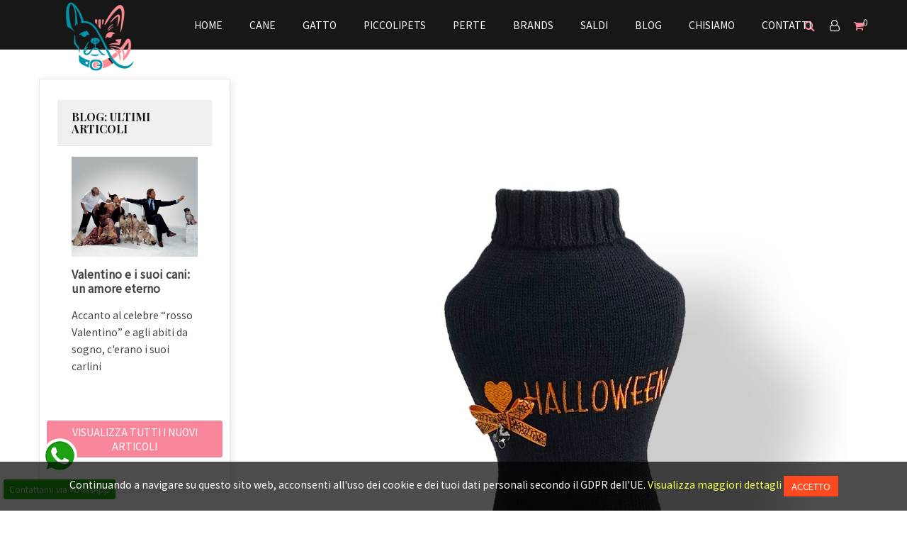

--- FILE ---
content_type: text/html; charset=utf-8
request_url: https://abbigliamentocanegatto.it/blog/post/80-dolcetto-o-maglioncino
body_size: 19598
content:
<!doctype html>
<html lang="it">

  <head>
    
      <meta charset="utf-8">
<meta http-equiv="x-ua-compatible" content="ie=edge">
<meta name="link-id" content="47"/>
                        

  <title>Dolcetto o maglioncino?</title>
  <meta name="description" content="Manca poco ad Halloween...condividi con il tuo amico a 4 zampe la festa più buffa dell&#039;anno e chiedigli... dolcetto o maglioncino?

Code alla Moda vi propone il maglioncino in lana, nella colorazione del nero, arricchito da scritta ricamata “Love Halloween” realizzatto da Minny Dog. Il capo ha un  cuore di color arancione, impreziosito da fiocco in gros-grain in varianti di colore e croce fumé in cristallo di alta qualità; rifinito a mano.

https://www.codeallamoda.com/minny-dog/19649-maglioncino-love-halloween.html">
  <meta name="keywords" content="halloween,dolcettooscherzzetto,maglioncinocane,trickortreating,minnydog">
    

<meta name="viewport" content="width=device-width, initial-scale=1">

<link rel="icon" type="image/vnd.microsoft.icon" href="https://abbigliamentocanegatto.it/img/favicon.ico?1762685907">
<link rel="shortcut icon" type="image/x-icon" href="https://abbigliamentocanegatto.it/img/favicon.ico?1762685907" />
<script type="text/javascript">
    var lang_chose = 'Scegli file';
</script>


    <link rel="stylesheet" href="https://fonts.googleapis.com/css?family=Herr+Von+Muellerhoff" type="text/css" media="all" />
  <link rel="stylesheet" href="https://fonts.googleapis.com/css?family=Open+Sans" type="text/css" media="all" />
  <link rel="stylesheet" href="https://abbigliamentocanegatto.it/themes/jewelrystore/assets/cache/theme-5e0b83358.css" type="text/css" media="all" />

<link rel="stylesheet" href="https://abbigliamentocanegatto.it/themes/jewelrystore/assets/css/font-elegant.css" type="text/css" media="all" />

  
    <link rel="stylesheet" href="https://fonts.googleapis.com/css?family=Open+Sans:400,700" media="all" />
    <link rel="stylesheet" href="https://fonts.googleapis.com/css?family=Playfair+Display:400,700" media="all" />
    <link rel="stylesheet" href="https://fonts.googleapis.com/css?family=Lato:400,700" media="all" />



  

  <script type="text/javascript">
        var blockwishlistController = "https:\/\/abbigliamentocanegatto.it\/module\/blockwishlist\/action";
        var prestashop = {"cart":{"products":[],"totals":{"total":{"type":"total","label":"Totale","amount":0,"value":"0,00\u00a0\u20ac"},"total_including_tax":{"type":"total","label":"Totale (tasse incl.)","amount":0,"value":"0,00\u00a0\u20ac"},"total_excluding_tax":{"type":"total","label":"Totale (tasse escl.)","amount":0,"value":"0,00\u00a0\u20ac"}},"subtotals":{"products":{"type":"products","label":"Totale parziale","amount":0,"value":"0,00\u00a0\u20ac"},"discounts":null,"shipping":{"type":"shipping","label":"Spedizione","amount":0,"value":""},"tax":null},"products_count":0,"summary_string":"0 articoli","vouchers":{"allowed":1,"added":[]},"discounts":[],"minimalPurchase":0,"minimalPurchaseRequired":""},"currency":{"id":1,"name":"Euro","iso_code":"EUR","iso_code_num":"978","sign":"\u20ac"},"customer":{"lastname":null,"firstname":null,"email":null,"birthday":null,"newsletter":null,"newsletter_date_add":null,"optin":null,"website":null,"company":null,"siret":null,"ape":null,"is_logged":false,"gender":{"type":null,"name":null},"addresses":[]},"language":{"name":"Italiano (Italian)","iso_code":"it","locale":"it-IT","language_code":"it","is_rtl":"0","date_format_lite":"d\/m\/Y","date_format_full":"d\/m\/Y H:i:s","id":1},"page":{"title":"","canonical":null,"meta":{"title":"Abbigliamento Cane Gatto","description":"","keywords":"","robots":"index"},"page_name":"module-ets_blog-blog","body_classes":{"lang-it":true,"lang-rtl":false,"country-IT":true,"currency-EUR":true,"layout-full-width":true,"page-":true,"tax-display-enabled":true},"admin_notifications":[]},"shop":{"name":"Abbigliamento Cane Gatto","logo":"https:\/\/abbigliamentocanegatto.it\/img\/logo-1762685907.jpg","stores_icon":"https:\/\/abbigliamentocanegatto.it\/img\/logo_stores.png","favicon":"https:\/\/abbigliamentocanegatto.it\/img\/favicon.ico"},"urls":{"base_url":"https:\/\/abbigliamentocanegatto.it\/","current_url":"https:\/\/abbigliamentocanegatto.it\/blog\/post\/80-dolcetto-o-maglioncino","shop_domain_url":"https:\/\/abbigliamentocanegatto.it","img_ps_url":"https:\/\/abbigliamentocanegatto.it\/img\/","img_cat_url":"https:\/\/abbigliamentocanegatto.it\/img\/c\/","img_lang_url":"https:\/\/abbigliamentocanegatto.it\/img\/l\/","img_prod_url":"https:\/\/abbigliamentocanegatto.it\/img\/p\/","img_manu_url":"https:\/\/abbigliamentocanegatto.it\/img\/m\/","img_sup_url":"https:\/\/abbigliamentocanegatto.it\/img\/su\/","img_ship_url":"https:\/\/abbigliamentocanegatto.it\/img\/s\/","img_store_url":"https:\/\/abbigliamentocanegatto.it\/img\/st\/","img_col_url":"https:\/\/abbigliamentocanegatto.it\/img\/co\/","img_url":"https:\/\/abbigliamentocanegatto.it\/themes\/jewelrystore\/assets\/img\/","css_url":"https:\/\/abbigliamentocanegatto.it\/themes\/jewelrystore\/assets\/css\/","js_url":"https:\/\/abbigliamentocanegatto.it\/themes\/jewelrystore\/assets\/js\/","pic_url":"https:\/\/abbigliamentocanegatto.it\/upload\/","pages":{"address":"https:\/\/abbigliamentocanegatto.it\/indirizzo","addresses":"https:\/\/abbigliamentocanegatto.it\/indirizzi","authentication":"https:\/\/abbigliamentocanegatto.it\/login","cart":"https:\/\/abbigliamentocanegatto.it\/carrello","category":"https:\/\/abbigliamentocanegatto.it\/index.php?controller=category","cms":"https:\/\/abbigliamentocanegatto.it\/index.php?controller=cms","contact":"https:\/\/abbigliamentocanegatto.it\/contattaci","discount":"https:\/\/abbigliamentocanegatto.it\/buoni-sconto","guest_tracking":"https:\/\/abbigliamentocanegatto.it\/tracciatura-ospite","history":"https:\/\/abbigliamentocanegatto.it\/cronologia-ordini","identity":"https:\/\/abbigliamentocanegatto.it\/dati-personali","index":"https:\/\/abbigliamentocanegatto.it\/","my_account":"https:\/\/abbigliamentocanegatto.it\/account","order_confirmation":"https:\/\/abbigliamentocanegatto.it\/conferma-ordine","order_detail":"https:\/\/abbigliamentocanegatto.it\/index.php?controller=order-detail","order_follow":"https:\/\/abbigliamentocanegatto.it\/segui-ordine","order":"https:\/\/abbigliamentocanegatto.it\/ordine","order_return":"https:\/\/abbigliamentocanegatto.it\/index.php?controller=order-return","order_slip":"https:\/\/abbigliamentocanegatto.it\/buono-ordine","pagenotfound":"https:\/\/abbigliamentocanegatto.it\/pagina-non-trovata","password":"https:\/\/abbigliamentocanegatto.it\/recupero-password","pdf_invoice":"https:\/\/abbigliamentocanegatto.it\/index.php?controller=pdf-invoice","pdf_order_return":"https:\/\/abbigliamentocanegatto.it\/index.php?controller=pdf-order-return","pdf_order_slip":"https:\/\/abbigliamentocanegatto.it\/index.php?controller=pdf-order-slip","prices_drop":"https:\/\/abbigliamentocanegatto.it\/offerte","product":"https:\/\/abbigliamentocanegatto.it\/index.php?controller=product","search":"https:\/\/abbigliamentocanegatto.it\/ricerca","sitemap":"https:\/\/abbigliamentocanegatto.it\/Mappa del sito","stores":"https:\/\/abbigliamentocanegatto.it\/negozi","supplier":"https:\/\/abbigliamentocanegatto.it\/fornitori","register":"https:\/\/abbigliamentocanegatto.it\/login?create_account=1","order_login":"https:\/\/abbigliamentocanegatto.it\/ordine?login=1"},"alternative_langs":[],"theme_assets":"\/themes\/jewelrystore\/assets\/","actions":{"logout":"https:\/\/abbigliamentocanegatto.it\/?mylogout="},"no_picture_image":{"bySize":{"small_default":{"url":"https:\/\/abbigliamentocanegatto.it\/img\/p\/it-default-small_default.jpg","width":100,"height":100},"cart_default":{"url":"https:\/\/abbigliamentocanegatto.it\/img\/p\/it-default-cart_default.jpg","width":130,"height":130},"home_default":{"url":"https:\/\/abbigliamentocanegatto.it\/img\/p\/it-default-home_default.jpg","width":269,"height":269},"medium_default":{"url":"https:\/\/abbigliamentocanegatto.it\/img\/p\/it-default-medium_default.jpg","width":452,"height":452},"large_default":{"url":"https:\/\/abbigliamentocanegatto.it\/img\/p\/it-default-large_default.jpg","width":800,"height":800}},"small":{"url":"https:\/\/abbigliamentocanegatto.it\/img\/p\/it-default-small_default.jpg","width":100,"height":100},"medium":{"url":"https:\/\/abbigliamentocanegatto.it\/img\/p\/it-default-home_default.jpg","width":269,"height":269},"large":{"url":"https:\/\/abbigliamentocanegatto.it\/img\/p\/it-default-large_default.jpg","width":800,"height":800},"legend":""}},"configuration":{"display_taxes_label":true,"display_prices_tax_incl":true,"is_catalog":false,"show_prices":true,"opt_in":{"partner":false},"quantity_discount":{"type":"price","label":"Prezzo unitario"},"voucher_enabled":1,"return_enabled":0},"field_required":[],"breadcrumb":{"links":[{"title":"Home","url":"https:\/\/abbigliamentocanegatto.it\/"}],"count":1},"link":{"protocol_link":"https:\/\/","protocol_content":"https:\/\/"},"time":1769368292,"static_token":"9a1059508318f720ce4f3dd63d74d595","token":"c243fb06eaaedcde74ef26d2e4953d70","debug":false};
        var prestashopFacebookAjaxController = "https:\/\/abbigliamentocanegatto.it\/module\/ps_facebook\/Ajax";
        var productsAlreadyTagged = [];
        var psemailsubscription_subscription = "https:\/\/abbigliamentocanegatto.it\/module\/ps_emailsubscription\/subscription";
        var psr_icon_color = "#7fcce6";
        var removeFromWishlistUrl = "https:\/\/abbigliamentocanegatto.it\/module\/blockwishlist\/action?action=deleteProductFromWishlist";
        var slider_width = "170";
        var stcolorname = {"tpl":" - <span class=\"st_color_name\">***<\/span>","lable_selector":".control-label","color_selector":".product-variants .input-color","attr_selector":".product-variants-item"};
        var wishlistAddProductToCartUrl = "https:\/\/abbigliamentocanegatto.it\/module\/blockwishlist\/action?action=addProductToCart";
        var wishlistUrl = "https:\/\/abbigliamentocanegatto.it\/module\/blockwishlist\/view";
      </script>



  <meta name="google-site-verification" content="gj3mgRwidpIwJXNin6hJiYek-i_g4WftfpjGOjjcJdc" /><script>

(function(w,d,s,l,i){w[l]=w[l]||[];w[l].push({'gtm.start':
new Date().getTime(),event:'gtm.js'});var f=d.getElementsByTagName(s)[0],
j=d.createElement(s),dl=l!='dataLayer'?'&l='+l:'';j.async=true;j.src=
'https://www.googletagmanager.com/gtm.js?id='+i+dl;f.parentNode.insertBefore(j,f);
})(window,document,'script','dataLayer','GTM-W43ZVVTS'); //'GTM-NFGTVS8'

</script>
<script async src="https://www.googletagmanager.com/gtag/js?id=G-GY0F895QPB"></script>
<script>

  window.dataLayer = window.dataLayer || [];
  function gtag(){dataLayer.push(arguments);}
  gtag('js', new Date());

  gtag('config', 'G-GY0F895QPB');

</script><script>

(function(i,s,o,g,r,a,m){i['GoogleAnalyticsObject']=r;i[r]=i[r]||function(){
(i[r].q=i[r].q||[]).push(arguments)},i[r].l=1*new Date();a=s.createElement(o),
m=s.getElementsByTagName(o)[0];a.async=1;a.src=g;m.parentNode.insertBefore(a,m)
})(window,document,'script','https://www.google-analytics.com/analytics.js','ga');

ga('create', 'G-GY0F895QPB', 'auto');
ga('send', 'pageview');

</script> <!--<script src="//ajax.googleapis.com/ajax/libs/jquery/1.6/jquery.min.js"></script>-->

    <style>.ybc-blog-post-footer .read_more:hover
{
    background:#FA869B;
    border-color:#FA869B;
}
.ybc-blog-like-span.active, .be-tag-block .be-tags a, .be-tag-block .be-tags,
.ybc-blog-related-posts-meta-categories > a {
  color:#FA869B;
}
.ybc-blog-form-comment .blog-submit .button
{
  background:#FA869B; 
}
.ybc-blog-like-span:hover, .ybc-block-comment-report:hover{
    color: #FA869B;
}
.nivo-caption 
{
     background:#FA869B; 
     opacity:0.6;
}</style>
<script type="text/javascript">
 var baseAjax ='https://abbigliamentocanegatto.it/module/ybc_productimagehover/ajax';
 var YBC_PI_TRANSITION_EFFECT = 'zoom';
 var _PI_VER_17_ = 1
 var _PI_VER_16_ = 1
</script>  <link rel="prefetch" href="https://www.paypal.com/sdk/js?client-id=AXjYFXWyb4xJCErTUDiFkzL0Ulnn-bMm4fal4G-1nQXQ1ZQxp06fOuE7naKUXGkq2TZpYSiI9xXbs4eo&amp;merchant-id=FNXV2AYEXX954&amp;currency=EUR&amp;intent=capture&amp;commit=false&amp;vault=false&amp;integration-date=2022-14-06&amp;disable-funding=bancontact,blik,eps,giropay,ideal,p24,sofort&amp;locale=it_IT&amp;enable-funding=mybank,paylater&amp;components=marks,funding-eligibility,payment-fields" as="script">
<!--Module: ets_socicallogin -->

<script type="text/javascript">
var link_accept = 'https://abbigliamentocanegatto.it/module/ets_gdpr/gdpr';
var declineUrl = '';
var productLink = 'https://abbigliamentocanegatto.it/index.php?controller=product';
</script>
<!--/Module: ets_socicallogin-->

<style>
    .st_color_name{color:#49A88E;}.st_color_name{font-size:15px;}
</style>
<script type="text/javascript" data-keepinline="true">
    var trustpilot_script_url = 'https://invitejs.trustpilot.com/tp.min.js';
    var trustpilot_key = 'ax5utd4fMOB90SD0';
    var trustpilot_widget_script_url = '//widget.trustpilot.com/bootstrap/v5/tp.widget.bootstrap.min.js';
    var trustpilot_integration_app_url = 'https://ecommscript-integrationapp.trustpilot.com';
    var trustpilot_preview_css_url = '//ecommplugins-scripts.trustpilot.com/v2.1/css/preview.min.css';
    var trustpilot_preview_script_url = '//ecommplugins-scripts.trustpilot.com/v2.1/js/preview.min.js';
    var trustpilot_ajax_url = 'https://abbigliamentocanegatto.it/module/trustpilot/trustpilotajax';
    var user_id = '0';
    var trustpilot_trustbox_settings = {"trustboxes":[],"activeTrustbox":0,"pageUrls":{"landing":"https:\/\/abbigliamentocanegatto.it\/","category":"https:\/\/abbigliamentocanegatto.it\/21-cane","product":"https:\/\/abbigliamentocanegatto.it\/lafeber\/38-classic-nutriberries-147kg-per-pappagalli-.html"}};
</script>
<script type="text/javascript" src="/modules/trustpilot/views/js/tp_register.min.js"></script>
<script type="text/javascript" src="/modules/trustpilot/views/js/tp_trustbox.min.js"></script>
<script type="text/javascript" src="/modules/trustpilot/views/js/tp_preview.min.js"></script>
<script type="text/javascript">
var ets_tc_link_ajax ='https://abbigliamentocanegatto.it/module/ets_trackingcustomer/ajax?token=1czqwalo4zv0';
</script><style>/*Main background           -------     color 1 */
/*background hover item     -------     color 2 */
/*text color                -------     color 3 */
/*text hover color          -------     color 4*/
/*border color              -------     color 5 */
.ets_mm_megamenu .mm_menus_li h4,
.ets_mm_megamenu .mm_menus_li h5,
.ets_mm_megamenu .mm_menus_li h6,
.ets_mm_megamenu .mm_menus_li h1,
.ets_mm_megamenu .mm_menus_li h2,
.ets_mm_megamenu .mm_menus_li h3,
.ets_mm_megamenu .mm_menus_li h4 *:not(i),
.ets_mm_megamenu .mm_menus_li h5 *:not(i),
.ets_mm_megamenu .mm_menus_li h6 *:not(i),
.ets_mm_megamenu .mm_menus_li h1 *:not(i),
.ets_mm_megamenu .mm_menus_li h2 *:not(i),
.ets_mm_megamenu .mm_menus_li h3 *:not(i),
.ets_mm_megamenu .mm_menus_li > a{
    font-family: inherit;
}
.ets_mm_megamenu *{
    font-family: inherit;
}

.layout_layout1 .mm_menus_li:hover > a, 
    .layout_layout1 .mm_menus_li.active > a,
    #header .layout_layout1 .mm_menus_li:hover > a, 
    #header .layout_layout1 .mm_menus_li.active > a{color: ;}
    
.layout_layout1 li:hover > a,
    .layout_layout1 li > a:hover,
    #header .layout_layout1 li:hover > a,
    #header .layout_layout1 .mm_columns_ul .mm_block_type_product .product-title > a:hover,
    #header .layout_layout1 li > a:hover{color: ;}
    
.layout_layout2 .mm_columns_ul li:hover > a,
    .layout_layout2 .mm_columns_ul li > a:hover,
    #header .layout_layout2 .mm_columns_ul .mm_block_type_product .product-title > a:hover,
    #header .layout_layout2 .mm_columns_ul li:hover > a,
    #header .layout_layout2 .mm_columns_ul li > a:hover{color: ;}

.layout_layout3 .mm_columns_ul .ets_mm_categories .has-sub li:hover > a,
    .layout_layout3 .mm_columns_ul .ets_mm_categories .has-sub li > a:hover,
    #header .layout_layout3 .mm_columns_ul .ets_mm_categories .has-sub li:hover > a,
    #header .layout_layout3 .mm_columns_ul .ets_mm_categories .has-sub li > a:hover{
        color: ;
    }
.layout_layout3 .mm_columns_ul li:hover > a,
    .layout_layout3 .mm_columns_ul li > a:hover,
    #header .layout_layout3 .mm_columns_ul li:hover > a,
    #header .layout_layout3 .mm_columns_ul li > a:hover{color: ;}
    
.layout_layout4 .mm_columns_ul li:hover > a,
    .layout_layout4 .mm_columns_ul li > a:hover,
    #header .layout_layout4 .mm_columns_ul li:hover > a,
    #header .layout_layout4 .mm_columns_ul .mm_block_type_product .product-title > a:hover,
    #header .layout_layout4 .mm_columns_ul li > a:hover{color: ;}

.layout_layout5 li:hover > a,
    .layout_layout5 li > span.arrow:hover,
    .layout_layout5 li > a:hover,
    .layout_layout5 .mm_menus_li.active > a,
    #header .layout_layout5 li:hover > a,
    #header .layout_layout5 .mm_columns_ul .mm_block_type_product .product-title > a:hover,
    #header .layout_layout5 li > span.arrow:hover
    #header .layout_layout5 li > a:hover,
    #header .layout_layout5 .mm_menus_li.active > a,
    .layout_layout5 .ets_mm_block_content .has-sub:hover > a:after,
    #header .layout_layout5 .ets_mm_block_content .has-sub:hover > a:after{
        border-color: ;
    }
    
/*layout 5*/
    .layout_layout5 li:hover > a,
    .layout_layout5 li > span.arrow:hover,
    .layout_layout5 li > a:hover,
    .layout_layout5 .mm_menus_li.active > a,
    #header .layout_layout5 li:hover > a,
    #header .layout_layout5 .mm_columns_ul .mm_block_type_product .product-title > a:hover,
    #header .layout_layout5 li > span.arrow:hover
    #header .layout_layout5 li > a:hover,
    #header .layout_layout5 .mm_menus_li.active > a{color: ;}
    
    
    
@media (min-width: 768px){
    /*layout 1*/
    .layout_layout1 .mm_menus_li > a,
    #header .layout_layout1 .mm_menus_li > a{color: ;}
    .layout_layout1 .mm_menus_li > a:before{background-color: ;}
    
    
    /*layout 2*/
    .layout_layout2 .ets_mm_megamenu_content{background: ;}
    .layout_layout2 .mm_menus_li:hover > a,
    .layout_layout2 .mm_menus_li.active > a,
    #header .layout_layout2 .mm_menus_li:hover > a,
    #header .layout_layout2 .mm_menus_li.active > a{background-color: ;}
    
    
    
    /*layout 3*/
    .layout_layout3 .ets_mm_megamenu_content{background: ;}

    .layout_layout3 .mm_menus_li:hover > a,
    .layout_layout3 .mm_menus_li.active > a{background-color: ;}
    
    
    
    
    
    .mm_columns_ul .ets_mm_categories .has-sub:hover > a:after{
        border-color: ;
    }
    
    .layout_layout3 .mm_menus_li > .mm_columns_ul{
        background-color: ;
        border-color: ;
    }
    .layout_layout3 .mm_menus_li > .mm_columns_ul h4,
    .layout_layout3 .mm_menus_li > .mm_columns_ul h4 a,
    #header .layout_layout3 .mm_menus_li > .mm_columns_ul h4 a{
        color: #fff;
    }
    .layout_layout3.ets_mm_block_content .has-sub > a:after{
        border-top-color: ;
    }
    
    
    /*layout 4*/
    .layout_layout4 .ets_mm_megamenu_content {
      border-bottom-color: ;
    }
    .layout_layout4 .mm_menus_li:hover > a, 
    .layout_layout4 .mm_menus_li.active > a,
    .layout_layout4 .mm_menus_li:hover > span, 
    .layout_layout4 .mm_menus_li.active > span,
    #header .layout_layout4 .mm_menus_li:hover > a, 
    #header .layout_layout4 .mm_menus_li.active > a,
    #header .layout_layout4 .mm_menus_li:hover > span, 
    #header .layout_layout4 .mm_menus_li.active > span {
      background-color: ;
      color: #fff;
    }
}



@media only screen and (max-width: 767px){
    .ybc-menu-toggle,
    .transition_floating .close_menu, 
    .transition_full .close_menu {
        background-color: ;
        color: ;
    }
    .ets_mm_megamenu .ets_mm_megamenu_content .mm_menus_ul .close_menu *{
        color:  !important;
    }
    .ets_mm_megamenu .ets_mm_megamenu_content .mm_menus_ul .close_menu .icon-bar{
        background-color:  !important;
    }
    .ets_mm_megamenu .mm_menus_back_icon{
        border-color: ;
    }
    .ybc-menu-toggle .icon-bar {
      background-color: ;
    }
    
    .mm_menus_li:hover > a,
    #header .mm_menus_li:hover > a{color: ;}
    .mm_menus_li:hover > .arrow:before{
        border-color: ;
    }

}
</style>

			<script type="text/javascript">
				(window.gaDevIds=window.gaDevIds||[]).push('d6YPbH');
				(function(i,s,o,g,r,a,m){i['GoogleAnalyticsObject']=r;i[r]=i[r]||function(){
				(i[r].q=i[r].q||[]).push(arguments)},i[r].l=1*new Date();a=s.createElement(o),
				m=s.getElementsByTagName(o)[0];a.async=1;a.src=g;m.parentNode.insertBefore(a,m)
				})(window,document,'script','//www.google-analytics.com/analytics.js','ga');
				ga('create', 'G-GY0F895QPB', 'auto');
				ga('require', 'ec');</script><meta property="fb:app_id" content="1072507446675626" />
<meta property="og:type" content="website" />
<meta property="og:site_name" content="Code alla Moda Pet Shop" />
<meta property="og:url" content="https://abbigliamentocanegatto.it/blog/post/80-dolcetto-o-maglioncino" />
<meta property="og:title" content="Abbigliamento Cane Gatto" />
<meta property="og:description" content="" />
<meta property="og:image" content="https://abbigliamentocanegatto.it/img/logo-1762685907.jpg" />
<!-- Inizio Codice Free GA4 PrestaShop Module by https://www.tecnoacquisti.com -->

    <!-- Global site tag (gtag.js) - Google Analytics -->
    <script async src="https://www.googletagmanager.com/gtag/js?id=G-9F72RQPES8 "></script>
    <script>
        window.dataLayer = window.dataLayer || [];
        function gtag(){dataLayer.push(arguments);}
        gtag('js', new Date());

        gtag('config', 'G-9F72RQPES8 ');
    </script>

<!-- Fine Codice Free GA4 --><script type="application/ld+json">
{
  "@context": "https://schema.org",
  "@type": "WebSite",
  "url": "https://abbigliamentocanegatto.it/",
  "potentialAction": {
    "@type": "SearchAction",
    "target": "https://abbigliamentocanegatto.it/ricerca?search_query={search_term_string}",
    "query-input": "required name=search_term_string"
  }
}
</script>
<script type="application/ld+json">
    {
      "@context": "http://schema.org",
      "@type": "WebSite",
      "url": "http://abbigliamentocanegatto.it/",
      "potentialAction": {
        "@type": "SearchAction",
        "target": "http://abbigliamentocanegatto.it/search?controller=search&orderby=position&orderway=desc&search_query={search_query}&submit_search=",
        "query-input": "required name=search_query"
      }
    }
</script>

    

  </head>

  <body id="ets_blog_page" class="lang-it country-it  ybc-float_header-yes ybc-layout-layouthome1 ybc-skin-pink ybc-product_layout-layout3 ybc-contact_form_layout-contact_layout1">

    

    <main>
      
              
      
      
      <header id="header" class="header_v1">
      
        
          <div class="header_content tonglao">
    
       
        <div class="header-top">
            <div class="container">
                <div class="row">
                    <div class="header_top_content"> 
                        <div class="pull-xs-left hidden-md-up text-xs-center mobile closed" id="menu-icon">
                            <i class="material-icons d-inline menu">menu</i>
                        </div>
                        <div class="col-sm-2 hidden-sm-down _desktop_logo" id="_desktop_logo">
                            <div class="wrap_logo">
                                <a href="https://abbigliamentocanegatto.it/">
                                    <img class="logo img-responsive"
                                         src="https://abbigliamentocanegatto.it/img/logo-1762685907.jpg"
                                         alt="Abbigliamento Cane Gatto"/>
                                </a>
                            </div>
                        </div>
                        <div class="box_menu col-sm-8">
                             <div class="menu_and_cattree">
                                    <div class="ets_mm_megamenu ets_animated 
        layout_layout5  
        skin_custom  
        transition_scale_down   
        transition_full 
         
         
        sticky_enabled        enable_active_menu 
        ets-dir-ltr        hook-custom        single_layout">
        <div class="ets_mm_megamenu_content">
            <div class="container">
                                    <ul class="mm_menus_ul">
        <li class="close_menu">
            <div class="pull-left">
                <span class="mm_menus_back">
                    <i class="icon-bar"></i>
                    <i class="icon-bar"></i>
                    <i class="icon-bar"></i>
                </span>
                Menu
                
            </div>
            <div class="pull-right">
                <span class="mm_menus_back_icon"></span>
                Indietro
            </div>
        </li>
                    <li  class="mm_menus_li home_layout_menu mm_sub_align_left ">
                <a href="https://abbigliamentocanegatto.it/">
                    Home
                                    </a>
                                     
            </li>
                    <li  class="mm_menus_li  mm_sub_align_full mm_has_sub">
                <a href="https://abbigliamentocanegatto.it/21-cane">
                    Cane
                                    </a>
                <span class="arrow closed"></span>                                    <ul class="mm_columns_ul" style="width:100%;">
                                                    <li class="mm_columns_li column_size_12 mm_breaker mm_has_sub">
                                                                    <ul class="mm_blocks_ul">
                                                                                    <li data-id-block="1" class="mm_blocks_li">
                                                    
    <div class="ets_mm_block mm_block_type_category ">
        <h4>Cane</h4>
        <div class="ets_mm_block_content">        
                                <ul class="ets_mm_categories">
                    <li class="has-sub">
                <a href="https://abbigliamentocanegatto.it/3-abbigliamento">Abbigliamento</a>
                    <ul class="ets_mm_categories">
                    <li >
                <a href="https://abbigliamentocanegatto.it/5-abitini">Abitini</a>
                            </li>
                    <li >
                <a href="https://abbigliamentocanegatto.it/97-costumi-da-bagno">Costumi da bagno</a>
                            </li>
                    <li >
                <a href="https://abbigliamentocanegatto.it/10-giacche-cappottini">Giacche - Cappottini</a>
                            </li>
                    <li >
                <a href="https://abbigliamentocanegatto.it/107-impermeabili">Impermeabili</a>
                            </li>
                    <li >
                <a href="https://abbigliamentocanegatto.it/4-maglie">Maglie</a>
                            </li>
                    <li >
                <a href="https://abbigliamentocanegatto.it/46-mutandine-fasce-igieniche-">Mutandine-Fasce Igieniche   -</a>
                            </li>
                    <li >
                <a href="https://abbigliamentocanegatto.it/11-piumini-">Piumini</a>
                            </li>
                    <li >
                <a href="https://abbigliamentocanegatto.it/12-tutine-pigiamini">Tutine - Pigiamini</a>
                            </li>
            </ul>
            </li>
                    <li class="has-sub">
                <a href="https://abbigliamentocanegatto.it/14-accessori">Accessori</a>
                    <ul class="ets_mm_categories">
                    <li >
                <a href="https://abbigliamentocanegatto.it/52-cappelli-sciarpe-bandane-">Cappelli - Sciarpe - Bandane</a>
                            </li>
                    <li >
                <a href="https://abbigliamentocanegatto.it/59-ciotole-accessori-pasto">Ciotole - Accessori Pasto</a>
                            </li>
                    <li >
                <a href="https://abbigliamentocanegatto.it/83-cucce-copertine-materassini-">Cucce-Copertine-Materassini</a>
                            </li>
                    <li >
                <a href="https://abbigliamentocanegatto.it/89-mollettine-fiocchetti-bijou-">Mollettine - Fiocchetti - Bijou</a>
                            </li>
                    <li >
                <a href="https://abbigliamentocanegatto.it/80-occhiali">Occhiali</a>
                            </li>
                    <li >
                <a href="https://abbigliamentocanegatto.it/134-ombrelli">Ombrelli</a>
                            </li>
                    <li >
                <a href="https://abbigliamentocanegatto.it/118-recinti-tende-cancelli">Recinti - Tende - Cancelli</a>
                            </li>
                    <li >
                <a href="https://abbigliamentocanegatto.it/60-riscaldanti-rinfrescanti">Riscaldanti - Rinfrescanti</a>
                            </li>
                    <li >
                <a href="https://abbigliamentocanegatto.it/95-salvataggio-">Salvataggio</a>
                            </li>
                    <li >
                <a href="https://abbigliamentocanegatto.it/94-scalette">Scalette</a>
                            </li>
                    <li >
                <a href="https://abbigliamentocanegatto.it/51-scarpette-calzini">Scarpette - Calzini</a>
                            </li>
                    <li >
                <a href="https://abbigliamentocanegatto.it/58-trasportini-borse-passeggini">Trasportini-Borse-Passeggini</a>
                            </li>
            </ul>
            </li>
                    <li class="has-sub">
                <a href="https://abbigliamentocanegatto.it/17-addestramento">Addestramento</a>
                    <ul class="ets_mm_categories">
                    <li >
                <a href="https://abbigliamentocanegatto.it/37-clicker">Clicker</a>
                            </li>
                    <li >
                <a href="https://abbigliamentocanegatto.it/38-collari">Collari</a>
                            </li>
                    <li >
                <a href="https://abbigliamentocanegatto.it/39-correttori-comportamento-">Correttori Comportamento   -</a>
                            </li>
                    <li >
                <a href="https://abbigliamentocanegatto.it/40-fischietti">Fischietti</a>
                            </li>
                    <li >
                <a href="https://abbigliamentocanegatto.it/41-giochi-interattivi">Giochi interattivi</a>
                            </li>
                    <li >
                <a href="https://abbigliamentocanegatto.it/128-guinzagli">Guinzagli</a>
                            </li>
                    <li >
                <a href="https://abbigliamentocanegatto.it/42-museruole">Museruole</a>
                            </li>
                    <li >
                <a href="https://abbigliamentocanegatto.it/43-pettorine">Pettorine</a>
                            </li>
                    <li >
                <a href="https://abbigliamentocanegatto.it/44-porta-premi">Porta Premi</a>
                            </li>
                    <li >
                <a href="https://abbigliamentocanegatto.it/45-riporto">Riporto</a>
                            </li>
            </ul>
            </li>
                    <li >
                <a href="https://abbigliamentocanegatto.it/18-alimenti">Alimenti</a>
                            </li>
                    <li >
                <a href="https://abbigliamentocanegatto.it/129-gift-card">Gift Card</a>
                            </li>
                    <li >
                <a href="https://abbigliamentocanegatto.it/9-giochi">Giochi</a>
                            </li>
                    <li class="has-sub">
                <a href="https://abbigliamentocanegatto.it/6-guinzaglieria">Guinzaglieria</a>
                    <ul class="ets_mm_categories">
                    <li >
                <a href="https://abbigliamentocanegatto.it/131-catename">Catename</a>
                            </li>
                    <li >
                <a href="https://abbigliamentocanegatto.it/8-collari">Collari</a>
                            </li>
                    <li >
                <a href="https://abbigliamentocanegatto.it/103-gioielli-accessori-per-collari-">Gioielli - Accessori per Collari   -</a>
                            </li>
                    <li >
                <a href="https://abbigliamentocanegatto.it/47-guinzagli">Guinzagli</a>
                            </li>
                    <li >
                <a href="https://abbigliamentocanegatto.it/69-guinzagli-retraibili">Guinzagli Retraibili</a>
                            </li>
                    <li >
                <a href="https://abbigliamentocanegatto.it/96-papillons-cravatte">Papillons - Cravatte</a>
                            </li>
                    <li >
                <a href="https://abbigliamentocanegatto.it/49-parure">Parure</a>
                            </li>
                    <li >
                <a href="https://abbigliamentocanegatto.it/7-pettorine">Pettorine</a>
                            </li>
                    <li >
                <a href="https://abbigliamentocanegatto.it/111-sicurezza-auto">Sicurezza Auto</a>
                            </li>
            </ul>
            </li>
                    <li class="has-sub">
                <a href="https://abbigliamentocanegatto.it/15-igiene-cure">Igiene - Cure</a>
                    <ul class="ets_mm_categories">
                    <li >
                <a href="https://abbigliamentocanegatto.it/50-accappatoi-asciugamani">Accappatoi - Asciugamani</a>
                            </li>
                    <li >
                <a href="https://abbigliamentocanegatto.it/125-antiparassitari-disabituanti">Antiparassitari - Disabituanti</a>
                            </li>
                    <li >
                <a href="https://abbigliamentocanegatto.it/91-collari-elisabettiani">Collari Elisabettiani</a>
                            </li>
                    <li >
                <a href="https://abbigliamentocanegatto.it/120-pettini-e-spazzole">Pettini e Spazzole</a>
                            </li>
                    <li >
                <a href="https://abbigliamentocanegatto.it/105-post-operazione">Post Operazione</a>
                            </li>
                    <li >
                <a href="https://abbigliamentocanegatto.it/24-prodotti-dentali">Prodotti Dentali</a>
                            </li>
                    <li >
                <a href="https://abbigliamentocanegatto.it/113-raccoglitori-igienici">Raccoglitori Igienici</a>
                            </li>
                    <li >
                <a href="https://abbigliamentocanegatto.it/53-shampoo-deodoranti-balsami-">Shampoo-Deodoranti-Balsami   -</a>
                            </li>
                    <li >
                <a href="https://abbigliamentocanegatto.it/93-traversine-igieniche">Traversine igieniche</a>
                            </li>
                    <li >
                <a href="https://abbigliamentocanegatto.it/79-zampe-muso-occhi-orecchie-">Zampe-Muso-Occhi-Orecchie   -</a>
                            </li>
            </ul>
            </li>
                    <li class="has-sub">
                <a href="https://abbigliamentocanegatto.it/16-ricorrenze">Ricorrenze</a>
                    <ul class="ets_mm_categories">
                    <li >
                <a href="https://abbigliamentocanegatto.it/92-cerimonie">Cerimonie</a>
                            </li>
                    <li >
                <a href="https://abbigliamentocanegatto.it/101-compleanno">Compleanno</a>
                            </li>
                    <li >
                <a href="https://abbigliamentocanegatto.it/98-halloween-carnevale">Halloween - Carnevale</a>
                            </li>
                    <li >
                <a href="https://abbigliamentocanegatto.it/82-natale">Natale</a>
                            </li>
                    <li >
                <a href="https://abbigliamentocanegatto.it/112-san-valentino">San Valentino</a>
                            </li>
            </ul>
            </li>
            </ul>
                    </div>
    </div>

                                            </li>
                                                                            </ul>
                                                            </li>
                                                    <li class="mm_columns_li column_size_12  mm_has_sub">
                                                                    <ul class="mm_blocks_ul">
                                                                                    <li data-id-block="3" class="mm_blocks_li">
                                                    
    <div class="ets_mm_block mm_block_type_image mm_hide_title">
        <h4>image</h4>
        <div class="ets_mm_block_content">        
                            <img src="/modules/ets_megamenu/views/img/upload/dog.jpg" alt="image" />                    </div>
    </div>

                                            </li>
                                                                            </ul>
                                                            </li>
                                            </ul>
                     
            </li>
                    <li  class="mm_menus_li  mm_sub_align_full mm_has_sub">
                <a href="https://abbigliamentocanegatto.it/19-gatto">
                    Gatto
                                    </a>
                <span class="arrow closed"></span>                                    <ul class="mm_columns_ul" style="width:100%;">
                                                    <li class="mm_columns_li column_size_7  mm_has_sub">
                                                                    <ul class="mm_blocks_ul">
                                                                                    <li data-id-block="4" class="mm_blocks_li">
                                                    
    <div class="ets_mm_block mm_block_type_category ">
        <h4>Gatto</h4>
        <div class="ets_mm_block_content">        
                                <ul class="ets_mm_categories">
                    <li >
                <a href="https://abbigliamentocanegatto.it/85-abbigliamento">Abbigliamento</a>
                            </li>
                    <li class="has-sub">
                <a href="https://abbigliamentocanegatto.it/71-accessori">Accessori</a>
                    <ul class="ets_mm_categories">
                    <li >
                <a href="https://abbigliamentocanegatto.it/116-ciotole-gatto">Ciotole Gatto</a>
                            </li>
            </ul>
            </li>
                    <li >
                <a href="https://abbigliamentocanegatto.it/127-antiparassitari-disabituanti">Antiparassitari - Disabituanti</a>
                            </li>
                    <li >
                <a href="https://abbigliamentocanegatto.it/88-cucce-copertine-trasportini">Cucce - Copertine -Trasportini</a>
                            </li>
                    <li >
                <a href="https://abbigliamentocanegatto.it/129-gift-card">Gift Card</a>
                            </li>
                    <li >
                <a href="https://abbigliamentocanegatto.it/84-giochi-tiragrafffi">Giochi - Tiragrafffi</a>
                            </li>
                    <li >
                <a href="https://abbigliamentocanegatto.it/86-guinzaglieria">Guinzaglieria</a>
                            </li>
                    <li >
                <a href="https://abbigliamentocanegatto.it/57-igiene-cura-del-gatto">Igiene - Cura del Gatto</a>
                            </li>
                    <li class="has-sub">
                <a href="https://abbigliamentocanegatto.it/16-ricorrenze">Ricorrenze</a>
                    <ul class="ets_mm_categories">
                    <li >
                <a href="https://abbigliamentocanegatto.it/92-cerimonie">Cerimonie</a>
                            </li>
                    <li >
                <a href="https://abbigliamentocanegatto.it/101-compleanno">Compleanno</a>
                            </li>
                    <li >
                <a href="https://abbigliamentocanegatto.it/98-halloween-carnevale">Halloween - Carnevale</a>
                            </li>
                    <li >
                <a href="https://abbigliamentocanegatto.it/82-natale">Natale</a>
                            </li>
                    <li >
                <a href="https://abbigliamentocanegatto.it/112-san-valentino">San Valentino</a>
                            </li>
            </ul>
            </li>
                    <li >
                <a href="https://abbigliamentocanegatto.it/117-snack">Snack</a>
                            </li>
            </ul>
                    </div>
    </div>

                                            </li>
                                                                            </ul>
                                                            </li>
                                                    <li class="mm_columns_li column_size_4  mm_has_sub">
                                                                    <ul class="mm_blocks_ul">
                                                                                    <li data-id-block="6" class="mm_blocks_li">
                                                    
    <div class="ets_mm_block mm_block_type_image mm_hide_title">
        <h4>image</h4>
        <div class="ets_mm_block_content">        
                            <img src="/modules/ets_megamenu/views/img/upload/gatto.png" alt="image" />                    </div>
    </div>

                                            </li>
                                                                            </ul>
                                                            </li>
                                            </ul>
                     
            </li>
                    <li  class="mm_menus_li  mm_sub_align_full mm_has_sub">
                <a href="https://abbigliamentocanegatto.it/22-piccoli-animali">
                    PiccoliPets
                                    </a>
                <span class="arrow closed"></span>                                    <ul class="mm_columns_ul" style="width:100%;">
                                                    <li class="mm_columns_li column_size_8  mm_has_sub">
                                                                    <ul class="mm_blocks_ul">
                                                                                    <li data-id-block="14" class="mm_blocks_li">
                                                    
    <div class="ets_mm_block mm_block_type_category ">
        <h4>Piccoli Pets</h4>
        <div class="ets_mm_block_content">        
                                <ul class="ets_mm_categories">
                    <li >
                <a href="https://abbigliamentocanegatto.it/75-accessori">Accessori</a>
                            </li>
                    <li >
                <a href="https://abbigliamentocanegatto.it/129-gift-card">Gift Card</a>
                            </li>
                    <li >
                <a href="https://abbigliamentocanegatto.it/74-giochi">Giochi</a>
                            </li>
                    <li >
                <a href="https://abbigliamentocanegatto.it/73-mangimi">Mangimi</a>
                            </li>
                    <li >
                <a href="https://abbigliamentocanegatto.it/119-offerte">Offerte</a>
                            </li>
                    <li >
                <a href="https://abbigliamentocanegatto.it/20-roditori">Roditori</a>
                            </li>
            </ul>
                    </div>
    </div>

                                            </li>
                                                                            </ul>
                                                            </li>
                                                    <li class="mm_columns_li column_size_4  mm_has_sub">
                                                                    <ul class="mm_blocks_ul">
                                                                                    <li data-id-block="21" class="mm_blocks_li">
                                                    
    <div class="ets_mm_block mm_block_type_image ">
        <h4><a href="https://abbigliamentocanegatto.it/22-piccoli-animali">Piccoli Pets</a></h4>
        <div class="ets_mm_block_content">        
                            <a href="https://abbigliamentocanegatto.it/22-piccoli-animali"><img src="/modules/ets_megamenu/views/img/upload/piccoli.jpg" alt="Piccoli Pets" /></a>                    </div>
    </div>

                                            </li>
                                                                            </ul>
                                                            </li>
                                            </ul>
                     
            </li>
                    <li  class="mm_menus_li  mm_sub_align_full mm_has_sub">
                <a href="https://abbigliamentocanegatto.it/23-per-te">
                    PerTe
                                    </a>
                <span class="arrow closed"></span>                                    <ul class="mm_columns_ul" style="width:100%;">
                                                    <li class="mm_columns_li column_size_8  mm_has_sub">
                                                                    <ul class="mm_blocks_ul">
                                                                                    <li data-id-block="15" class="mm_blocks_li">
                                                    
    <div class="ets_mm_block mm_block_type_category ">
        <h4>Per Te</h4>
        <div class="ets_mm_block_content">        
                                <ul class="ets_mm_categories">
                    <li >
                <a href="https://abbigliamentocanegatto.it/65-adesivi-strass">Adesivi strass</a>
                            </li>
                    <li >
                <a href="https://abbigliamentocanegatto.it/63-coprichiavi">Coprichiavi</a>
                            </li>
                    <li >
                <a href="https://abbigliamentocanegatto.it/129-gift-card">Gift Card</a>
                            </li>
                    <li >
                <a href="https://abbigliamentocanegatto.it/109-gioielli">Gioielli</a>
                            </li>
                    <li >
                <a href="https://abbigliamentocanegatto.it/119-offerte">Offerte</a>
                            </li>
                    <li >
                <a href="https://abbigliamentocanegatto.it/130-penne">Penne</a>
                            </li>
                    <li >
                <a href="https://abbigliamentocanegatto.it/121-per-la-casa">Per la casa</a>
                            </li>
                    <li class="has-sub">
                <a href="https://abbigliamentocanegatto.it/23-per-te">Per te</a>
                    <ul class="ets_mm_categories">
                    <li >
                <a href="https://abbigliamentocanegatto.it/65-adesivi-strass">Adesivi strass</a>
                            </li>
                    <li >
                <a href="https://abbigliamentocanegatto.it/63-coprichiavi">Coprichiavi</a>
                            </li>
                    <li >
                <a href="https://abbigliamentocanegatto.it/109-gioielli">Gioielli</a>
                            </li>
                    <li >
                <a href="https://abbigliamentocanegatto.it/130-penne">Penne</a>
                            </li>
                    <li >
                <a href="https://abbigliamentocanegatto.it/121-per-la-casa">Per la casa</a>
                            </li>
                    <li >
                <a href="https://abbigliamentocanegatto.it/61-portachiavi">Portachiavi</a>
                            </li>
                    <li >
                <a href="https://abbigliamentocanegatto.it/66-segnalibri">Segnalibri</a>
                            </li>
                    <li >
                <a href="https://abbigliamentocanegatto.it/64-targhetta-da-bagaglio">Targhetta da bagaglio</a>
                            </li>
            </ul>
            </li>
                    <li >
                <a href="https://abbigliamentocanegatto.it/61-portachiavi">Portachiavi</a>
                            </li>
                    <li >
                <a href="https://abbigliamentocanegatto.it/66-segnalibri">Segnalibri</a>
                            </li>
                    <li >
                <a href="https://abbigliamentocanegatto.it/64-targhetta-da-bagaglio">Targhetta da bagaglio</a>
                            </li>
            </ul>
                    </div>
    </div>

                                            </li>
                                                                            </ul>
                                                            </li>
                                                    <li class="mm_columns_li column_size_4  mm_has_sub">
                                                                    <ul class="mm_blocks_ul">
                                                                                    <li data-id-block="22" class="mm_blocks_li">
                                                    
    <div class="ets_mm_block mm_block_type_image ">
        <h4><a href="https://abbigliamentocanegatto.it/23-per-te">Per Te</a></h4>
        <div class="ets_mm_block_content">        
                            <a href="https://abbigliamentocanegatto.it/23-per-te"><img src="/modules/ets_megamenu/views/img/upload/donna.jpg" alt="Per Te" /></a>                    </div>
    </div>

                                            </li>
                                                                            </ul>
                                                            </li>
                                            </ul>
                     
            </li>
                    <li  class="mm_menus_li  mm_sub_align_full mm_has_sub">
                <a href="https://abbigliamentocanegatto.it/25-marche">
                    Brands
                                    </a>
                <span class="arrow closed"></span>                                    <ul class="mm_columns_ul" style="width:100%;">
                                                    <li class="mm_columns_li column_size_4  mm_has_sub">
                                                                    <ul class="mm_blocks_ul">
                                                                                    <li data-id-block="26" class="mm_blocks_li">
                                                    
    <div class="ets_mm_block mm_block_type_image ">
        <h4><a href="https://abbigliamentocanegatto.it/25-marche">Brands</a></h4>
        <div class="ets_mm_block_content">        
                            <a href="https://abbigliamentocanegatto.it/25-marche"><img src="/modules/ets_megamenu/views/img/upload/category_25.jpg" alt="Brands" /></a>                    </div>
    </div>

                                            </li>
                                                                            </ul>
                                                            </li>
                                            </ul>
                     
            </li>
                    <li  class="mm_menus_li  mm_sub_align_full mm_has_sub">
                <a href="https://abbigliamentocanegatto.it/119-offerte">
                    SALDI
                                    </a>
                <span class="arrow closed"></span>                                    <ul class="mm_columns_ul" style="width:100%;">
                                                    <li class="mm_columns_li column_size_3  mm_has_sub">
                                                                    <ul class="mm_blocks_ul">
                                                                                    <li data-id-block="23" class="mm_blocks_li">
                                                    
    <div class="ets_mm_block mm_block_type_image ">
        <h4><a href="https://abbigliamentocanegatto.it/119-offerte">Outlet</a></h4>
        <div class="ets_mm_block_content">        
                            <a href="https://abbigliamentocanegatto.it/119-offerte"><img src="/modules/ets_megamenu/views/img/upload/buono-saldiprivati-10-euro-300x160.png" alt="Outlet" /></a>                    </div>
    </div>

                                            </li>
                                                                            </ul>
                                                            </li>
                                            </ul>
                     
            </li>
                    <li  class="mm_menus_li blog_contact mm_sub_align_left mm_has_sub">
                <a href="https://abbigliamentocanegatto.it/blog/categories">
                    Blog
                                    </a>
                <span class="arrow closed"></span>                                    <ul class="mm_columns_ul" style="width:60%;">
                                                    <li class="mm_columns_li column_size_8  mm_has_sub">
                                                                    <ul class="mm_blocks_ul">
                                                                                    <li data-id-block="7" class="mm_blocks_li">
                                                    
    <div class="ets_mm_block mm_block_type_html mm_hide_title">
        <h4>blog</h4>
        <div class="ets_mm_block_content">        
                            <ul>
	<li><a href="https://abbigliamentocanegatto.it/blog/categories">Home Page</a></li>
	<li><a href="https://abbigliamentocanegatto.it/blog/categories">Categorie</a></li>
	<li><a href="https://abbigliamentocanegatto.it/Wooflix">Wooflix</a></li>
                    </div>
    </div>

                                            </li>
                                                                            </ul>
                                                            </li>
                                                    <li class="mm_columns_li column_size_5  mm_has_sub">
                                                                    <ul class="mm_blocks_ul">
                                                                                    <li data-id-block="24" class="mm_blocks_li">
                                                    
    <div class="ets_mm_block mm_block_type_image mm_hide_title">
        <h4><a href="https://abbigliamentocanegatto.it/blog/categories">Blog</a></h4>
        <div class="ets_mm_block_content">        
                            <a href="https://abbigliamentocanegatto.it/blog/categories"><img src="/modules/ets_megamenu/views/img/upload/48ff3cfded-blog.png" alt="Blog" /></a>                    </div>
    </div>

                                            </li>
                                                                            </ul>
                                                            </li>
                                            </ul>
                     
            </li>
                    <li  class="mm_menus_li contact_menu blog_contact mm_sub_align_left mm_has_sub">
                <a href="https://abbigliamentocanegatto.it/contattaci">
                    ChiSiamo
                                    </a>
                <span class="arrow closed"></span>                                    <ul class="mm_columns_ul" style="width:23%;">
                                                    <li class="mm_columns_li column_size_12  mm_has_sub">
                                                                    <ul class="mm_blocks_ul">
                                                                                    <li data-id-block="8" class="mm_blocks_li">
                                                    
    <div class="ets_mm_block mm_block_type_html mm_hide_title">
        <h4>contact demo</h4>
        <div class="ets_mm_block_content">        
                            <ul>
<li><a href="https://abbigliamentocanegatto.it/content/4-chi-siamo">Chi Siamo </a></li>
<li><a href="https://abbigliamentocanegatto.it/content/9-il-nostro-motto
">Il Nostro Motto</a></li>
                    </div>
    </div>

                                            </li>
                                                                            </ul>
                                                            </li>
                                            </ul>
                     
            </li>
                    <li  class="mm_menus_li  mm_sub_align_full ">
                <a href="https://abbigliamentocanegatto.it/contattaci">
                    Contatti
                                    </a>
                                     
            </li>
            </ul>

            </div>
        </div>
    </div>

                            </div>
                        </div>
                        <div class="top_right">
                             <!-- Block search module TOP -->
<div id="search_widget" class="search-widget" data-search-controller-url="//abbigliamentocanegatto.it/ricerca">
	<span class="search_icon_toogle">
        <i class="fa fa-search" aria-hidden="true"></i></span>
    <form method="get" action="//abbigliamentocanegatto.it/ricerca">
		<input type="hidden" name="controller" value="search">
		<input type="text" name="s" value="" placeholder="Per il mio pelosino vorrei...">
		<button type="submit">
			<i class="fa fa-search" aria-hidden="true"></i>
		</button>
	</form>
</div>
<!-- /Block search module TOP -->
<div id="_desktop_user_info" class="_desktop_user_info">
    <span class="show_on"><i class="fa fa-user-o" aria-hidden="true"></i></span>
    <div class="toggle_user_mobile">
        <div class="user-info">
                            <a class="sign_in" href="https://abbigliamentocanegatto.it/account" title="Accedi al tuo account cliente" rel="nofollow" >
                    <span> Login</span>
                </a>
                            </div>
</div>
</div>
<div id="_desktop_cart" data-refresh-url="//abbigliamentocanegatto.it/module/ps_shoppingcart/ajax">
    <div class="blockcart cart-preview inactive" data-refresh-url="//abbigliamentocanegatto.it/module/ps_shoppingcart/ajax">
        <a rel="nofollow" href="//abbigliamentocanegatto.it/carrello?action=show">
                        <i class="fa fa-shopping-cart" aria-hidden="true"></i>
            <span class="cart-products-count">0</span>
        </a>

        <!-- begin -->
        <div class="body cart-hover-content">
            <ul>
                            </ul>
                            <div class="cart-subtotals">
                                            <div class="products">
                            <span class="label">Totale parziale</span>
                            <span class="value">0,00 €</span>
                        </div>
                                            <div class="">
                            <span class="label"></span>
                            <span class="value"></span>
                        </div>
                                            <div class="shipping">
                            <span class="label">Spedizione</span>
                            <span class="value"></span>
                        </div>
                                            <div class="">
                            <span class="label"></span>
                            <span class="value"></span>
                        </div>
                                    </div>
                                    <div class="cart-total">
                        <span class="label">Totale</span>
                        <span class="value">0,00 €</span>
                    </div>

                                        <div class="cart-wishlist-action">
                                <a class="cart-wishlist-checkout" href="https://abbigliamentocanegatto.it/ordine">Pagamento</a>
            </div>
        </div>
        <!-- end -->
    </div>
</div>


                        </div>               
                    </div>
                </div>
            </div>
        </div>
         <div class="mobile_logo">
            <div class="" id="_mobile_logo">
                <a href="https://abbigliamentocanegatto.it/">
                    <img class="logo img-responsive"
                         src="https://abbigliamentocanegatto.it/img/logo-1762685907.jpg"
                         alt="Abbigliamento Cane Gatto"/>
                </a>
            </div>
        </div>
        
    
</div>
<div class="slider">
    
</div>

        
      </header>
      
      
      
        <aside id="notifications">
  <div class="container">
    
    
    
      </div>
</aside>
      
      <div id="wrapper" class="maincontent_v1">
         
            <div class="breadcrumb_wrapper" data-depth="">
    <div class="container">
        <nav data-depth="" class="breadcrumb">
          <ol itemscope itemtype="http://schema.org/BreadcrumbList">
                                                                        												          </ol>
        </nav>
    </div>
</div>
          
                <div class="container">
            <div class="row">
                  

          

          
  <div id="content-wrapper">
    <div class="container">
        <div class="row">
            
    <div id="left-column" class="col-xs-12 col-sm-4 col-md-3">
        <div class="ets_blog_sidebar ">
                <div class="block ets_block_latest ets_blog_ltr_mode page_blog ets_block_slider">
        <h4 class="title_blog title_block">BLOG: Ultimi Articoli</h4>
                <div class="block_content row">
            <ul class="owl-rtl owl-carousel">
                                    <li > 
                                                    <a class="ets_item_img" href="https://abbigliamentocanegatto.it/blog/post/125-valentino-e-i-suoi-cani-un-amore-eterno">
                                <img src="https://abbigliamentocanegatto.it/img/ets_blog/post/copertina_valentino.png" alt="Valentino e i suoi cani: un amore eterno" title="Valentino e i suoi cani: un amore eterno" />
                            </a>
                                                <div class="ets-blog-latest-post-content">
                            <a class="ets_title_block" href="https://abbigliamentocanegatto.it/blog/post/125-valentino-e-i-suoi-cani-un-amore-eterno">Valentino e i suoi cani: un amore eterno</a>
                            <div class="ets-blog-sidear-post-meta">
                                                                <span class="post-date">20/01/2026</span>
                            </div>
                             
                                <div class="ets-blog-latest-toolbar">
                                       
                                                                     
                                                                    </div>
                                                     
                                                            <div class="blog_description">
                                    <p>
                                        Accanto al celebre “rosso Valentino” e agli abiti da sogno, c&#039;erano i suoi  carlini
                                    </p>
                                </div>
                                                        <a class="read_more" href="https://abbigliamentocanegatto.it/blog/post/125-valentino-e-i-suoi-cani-un-amore-eterno">Leggi di più</a>
                        </div>
                    </li>
                                    <li > 
                                                    <a class="ets_item_img" href="https://abbigliamentocanegatto.it/blog/post/124-ornella-vanoni-e-i-suoi-cani">
                                <img src="https://abbigliamentocanegatto.it/img/ets_blog/post/ornella_vanoni_e_ondina.jpg" alt="Ornella Vanoni e i suoi cani . Eleganza, musica e amore a quattro zampe" title="Ornella Vanoni e i suoi cani . Eleganza, musica e amore a quattro zampe" />
                            </a>
                                                <div class="ets-blog-latest-post-content">
                            <a class="ets_title_block" href="https://abbigliamentocanegatto.it/blog/post/124-ornella-vanoni-e-i-suoi-cani">Ornella Vanoni e i suoi cani . Eleganza, musica e amore a quattro zampe</a>
                            <div class="ets-blog-sidear-post-meta">
                                                                <span class="post-date">22/11/2025</span>
                            </div>
                             
                                <div class="ets-blog-latest-toolbar">
                                       
                                                                     
                                                                    </div>
                                                     
                                                            <div class="blog_description">
                                    <p>
                                        Una diva senza tempo.
                                    </p>
                                </div>
                                                        <a class="read_more" href="https://abbigliamentocanegatto.it/blog/post/124-ornella-vanoni-e-i-suoi-cani">Leggi di più</a>
                        </div>
                    </li>
                                    <li > 
                                                    <a class="ets_item_img" href="https://abbigliamentocanegatto.it/blog/post/123-star-e-pet-ronn-moss-e-mr-prince">
                                <img src="https://abbigliamentocanegatto.it/img/ets_blog/post/imageye___-_imgi_20_503996914_1147707507391423_5707185734120184354_n.jpg" alt="Star &amp; Pet: Ronn Moss e Mr. Prince" title="Star &amp; Pet: Ronn Moss e Mr. Prince" />
                            </a>
                                                <div class="ets-blog-latest-post-content">
                            <a class="ets_title_block" href="https://abbigliamentocanegatto.it/blog/post/123-star-e-pet-ronn-moss-e-mr-prince">Star &amp; Pet: Ronn Moss e Mr. Prince</a>
                            <div class="ets-blog-sidear-post-meta">
                                                                <span class="post-date">15/10/2025</span>
                            </div>
                             
                                <div class="ets-blog-latest-toolbar">
                                       
                                                                     
                                                                    </div>
                                                     
                                                            <div class="blog_description">
                                    <p>
                                        Ronn Moss, Ridge di Beautiful in piemonte con il cagnolino Mr. Prince
                                    </p>
                                </div>
                                                        <a class="read_more" href="https://abbigliamentocanegatto.it/blog/post/123-star-e-pet-ronn-moss-e-mr-prince">Leggi di più</a>
                        </div>
                    </li>
                                    <li > 
                                                    <a class="ets_item_img" href="https://abbigliamentocanegatto.it/blog/post/122-piero-pelu-e-la-barboncina-rock-and-roll">
                                <img src="https://abbigliamentocanegatto.it/img/ets_blog/post/piero_pelu_e_tina.jpg" alt="Piero Pelù e la barboncina Rock and Roll" title="Piero Pelù e la barboncina Rock and Roll" />
                            </a>
                                                <div class="ets-blog-latest-post-content">
                            <a class="ets_title_block" href="https://abbigliamentocanegatto.it/blog/post/122-piero-pelu-e-la-barboncina-rock-and-roll">Piero Pelù e la barboncina Rock and Roll</a>
                            <div class="ets-blog-sidear-post-meta">
                                                                <span class="post-date">08/09/2025</span>
                            </div>
                             
                                <div class="ets-blog-latest-toolbar">
                                       
                                                                     
                                                                    </div>
                                                     
                                                            <div class="blog_description">
                                    <p>
                                        Piero Pelù ha dato il benvenuto su Tik Tok  a Tina, la barboncina Rock and Roll
                                    </p>
                                </div>
                                                        <a class="read_more" href="https://abbigliamentocanegatto.it/blog/post/122-piero-pelu-e-la-barboncina-rock-and-roll">Leggi di più</a>
                        </div>
                    </li>
                                    <li > 
                                                    <a class="ets_item_img" href="https://abbigliamentocanegatto.it/blog/post/121-decifrare-il-linguaggio-del-cane-oltre-l-abbaio">
                                <img src="https://abbigliamentocanegatto.it/img/ets_blog/post/linguaggio.png" alt="Decifrare il Linguaggio del Cane: Oltre l&#039;Abbaio" title="Decifrare il Linguaggio del Cane: Oltre l&#039;Abbaio" />
                            </a>
                                                <div class="ets-blog-latest-post-content">
                            <a class="ets_title_block" href="https://abbigliamentocanegatto.it/blog/post/121-decifrare-il-linguaggio-del-cane-oltre-l-abbaio">Decifrare il Linguaggio del Cane: Oltre l&#039;Abbaio</a>
                            <div class="ets-blog-sidear-post-meta">
                                                                <span class="post-date">05/09/2025</span>
                            </div>
                             
                                <div class="ets-blog-latest-toolbar">
                                       
                                                                     
                                                                    </div>
                                                     
                                                            <div class="blog_description">
                                    <p>
                                        I cani non usano le parole, ma comunicano costantemente con noi 
                                    </p>
                                </div>
                                                        <a class="read_more" href="https://abbigliamentocanegatto.it/blog/post/121-decifrare-il-linguaggio-del-cane-oltre-l-abbaio">Leggi di più</a>
                        </div>
                    </li>
                                    <li > 
                                                    <a class="ets_item_img" href="https://abbigliamentocanegatto.it/blog/post/120-in-memoria-di-giorgio-armani-il-lusso-che-ama-gli-animali">
                                <img src="https://abbigliamentocanegatto.it/img/ets_blog/post/re_giorgio.png" alt="In memoria di Giorgio Armani: il lusso che ama gli animali" title="In memoria di Giorgio Armani: il lusso che ama gli animali" />
                            </a>
                                                <div class="ets-blog-latest-post-content">
                            <a class="ets_title_block" href="https://abbigliamentocanegatto.it/blog/post/120-in-memoria-di-giorgio-armani-il-lusso-che-ama-gli-animali">In memoria di Giorgio Armani: il lusso che ama gli animali</a>
                            <div class="ets-blog-sidear-post-meta">
                                                                <span class="post-date">04/09/2025</span>
                            </div>
                             
                                <div class="ets-blog-latest-toolbar">
                                       
                                                                     
                                                                    </div>
                                                     
                                                            <div class="blog_description">
                                    <p>
                                        Re Giorgio Armani ci ha lasciati!
                                    </p>
                                </div>
                                                        <a class="read_more" href="https://abbigliamentocanegatto.it/blog/post/120-in-memoria-di-giorgio-armani-il-lusso-che-ama-gli-animali">Leggi di più</a>
                        </div>
                    </li>
                                    <li > 
                                                    <a class="ets_item_img" href="https://abbigliamentocanegatto.it/blog/post/119-colore-del-vomito-canino">
                                <img src="https://abbigliamentocanegatto.it/img/ets_blog/post/infermiera.png" alt="Colore del vomito canino" title="Colore del vomito canino" />
                            </a>
                                                <div class="ets-blog-latest-post-content">
                            <a class="ets_title_block" href="https://abbigliamentocanegatto.it/blog/post/119-colore-del-vomito-canino">Colore del vomito canino</a>
                            <div class="ets-blog-sidear-post-meta">
                                                                <span class="post-date">02/09/2025</span>
                            </div>
                             
                                <div class="ets-blog-latest-toolbar">
                                       
                                                                     
                                                                    </div>
                                                     
                                                            <div class="blog_description">
                                    <p>
                                        Il colore del vomito del tuo cane può fornire indizi importanti sulla causa del malessere
                                    </p>
                                </div>
                                                        <a class="read_more" href="https://abbigliamentocanegatto.it/blog/post/119-colore-del-vomito-canino">Leggi di più</a>
                        </div>
                    </li>
                                    <li > 
                                                    <a class="ets_item_img" href="https://abbigliamentocanegatto.it/blog/post/118-matt-damon-attore-da-oscar-con-una-passione-inaspettata-i-levrieri">
                                <img src="https://abbigliamentocanegatto.it/img/ets_blog/post/home.png" alt="Matt Damon, attore da Oscar con una passione inaspettata: i levrieri!" title="Matt Damon, attore da Oscar con una passione inaspettata: i levrieri!" />
                            </a>
                                                <div class="ets-blog-latest-post-content">
                            <a class="ets_title_block" href="https://abbigliamentocanegatto.it/blog/post/118-matt-damon-attore-da-oscar-con-una-passione-inaspettata-i-levrieri">Matt Damon, attore da Oscar con una passione inaspettata: i levrieri!</a>
                            <div class="ets-blog-sidear-post-meta">
                                                                <span class="post-date">24/08/2025</span>
                            </div>
                             
                                <div class="ets-blog-latest-toolbar">
                                       
                                                                     
                                                                    </div>
                                                     
                                                            <div class="blog_description">
                                    <p>
                                        Matt Damon possiede e ama i Levrieri
                                    </p>
                                </div>
                                                        <a class="read_more" href="https://abbigliamentocanegatto.it/blog/post/118-matt-damon-attore-da-oscar-con-una-passione-inaspettata-i-levrieri">Leggi di più</a>
                        </div>
                    </li>
                                    <li > 
                                                    <a class="ets_item_img" href="https://abbigliamentocanegatto.it/blog/post/117-razze-di-cani-che-rimangono-piccoli-da-adulti">
                                <img src="https://abbigliamentocanegatto.it/img/ets_blog/post/razze.png" alt="Razze di cani che rimangono piccoli da adulti" title="Razze di cani che rimangono piccoli da adulti" />
                            </a>
                                                <div class="ets-blog-latest-post-content">
                            <a class="ets_title_block" href="https://abbigliamentocanegatto.it/blog/post/117-razze-di-cani-che-rimangono-piccoli-da-adulti">Razze di cani che rimangono piccoli da adulti</a>
                            <div class="ets-blog-sidear-post-meta">
                                                                <span class="post-date">17/07/2025</span>
                            </div>
                             
                                <div class="ets-blog-latest-toolbar">
                                       
                                                                     
                                                                    </div>
                                                     
                                                            <div class="blog_description">
                                    <p>
                                        Esistono numerose razze di cani che rimangono di piccola taglia da adulti
                                    </p>
                                </div>
                                                        <a class="read_more" href="https://abbigliamentocanegatto.it/blog/post/117-razze-di-cani-che-rimangono-piccoli-da-adulti">Leggi di più</a>
                        </div>
                    </li>
                                    <li > 
                                                    <a class="ets_item_img" href="https://abbigliamentocanegatto.it/blog/post/116-addestramento-con-il-multi-clicker-a-volume-regolabile">
                                <img src="https://abbigliamentocanegatto.it/img/ets_blog/post/clicker.png" alt="Addestramento con il Multi-Clicker a Volume Regolabile" title="Addestramento con il Multi-Clicker a Volume Regolabile" />
                            </a>
                                                <div class="ets-blog-latest-post-content">
                            <a class="ets_title_block" href="https://abbigliamentocanegatto.it/blog/post/116-addestramento-con-il-multi-clicker-a-volume-regolabile">Addestramento con il Multi-Clicker a Volume Regolabile</a>
                            <div class="ets-blog-sidear-post-meta">
                                                                <span class="post-date">17/07/2025</span>
                            </div>
                             
                                <div class="ets-blog-latest-toolbar">
                                       
                                                                     
                                                                    </div>
                                                     
                                                            <div class="blog_description">
                                    <p>
                                        L’addestramento con il clicker è un metodo basato sul rinforzo positivo.
                                    </p>
                                </div>
                                                        <a class="read_more" href="https://abbigliamentocanegatto.it/blog/post/116-addestramento-con-il-multi-clicker-a-volume-regolabile">Leggi di più</a>
                        </div>
                    </li>
                            </ul>
                            <div class="blog_view_all_button">
                    <a href="https://abbigliamentocanegatto.it/blog/latest" class="view_all_link">Visualizza tutti i nuovi articoli</a>
                </div>
                    </div>
        <div class="clear"></div>
    </div>
        <div class="block ets_block_categories ets_blog_ltr_mode">
        <h4 class="title_blog title_block">Blog Categorie</h4>    
        <div class="content_block block_content">
                <ul class="tree">
                        			        				<li class="category_1 ">
	<a href="https://abbigliamentocanegatto.it/blog/category/1-celebrita">Celebrità&nbsp;(52)</a>
	</li>        			        		        			        				<li class="category_2 ">
	<a href="https://abbigliamentocanegatto.it/blog/category/2-abbigliamento">Abbigliamento&nbsp;(18)</a>
	</li>        			        		        			        				<li class="category_3 ">
	<a href="https://abbigliamentocanegatto.it/blog/category/3-accessori">Accessori&nbsp;(12)</a>
	</li>        			        		        			        				<li class="category_4 ">
	<a href="https://abbigliamentocanegatto.it/blog/category/4-editoriale">News&nbsp;(14)</a>
	</li>        			        		        			        				<li class="category_5 ">
	<a href="https://abbigliamentocanegatto.it/blog/category/5-razze-canine">Cani&nbsp;(13)</a>
	        <span class="ets-category-blog-parent">click</span>
		<ul class="children">
									<li class="category_6 ">
	<a href="https://abbigliamentocanegatto.it/blog/category/6-chihuahua">Chihuahua&nbsp;(10)</a>
	</li>												<li class="category_7 ">
	<a href="https://abbigliamentocanegatto.it/blog/category/7-il-barbone">Il Barbone&nbsp;(2)</a>
	</li>												<li class="category_8 ">
	<a href="https://abbigliamentocanegatto.it/blog/category/8-maltese">Maltese&nbsp;(1)</a>
	</li>												<li class="category_10 last ">
	<a href="https://abbigliamentocanegatto.it/blog/category/10-patologie">Patologie&nbsp;(2)</a>
	</li>							</ul>
	</li>        			        		        			        				<li class="category_9 last ">
	<a href="https://abbigliamentocanegatto.it/blog/category/9-pupflix">Pupflix&nbsp;(4)</a>
	</li>        			        		            </ul>
                <div class="blog_view_all_button">
                <a class="blog_view_all" href="https://abbigliamentocanegatto.it/blog/categories">Visualizza tutte le categorie</a>
            </div>
        </div>    
    </div>
    <div class="block ets_block_search ets_blog_ltr_mode">
    <h4 class="title_blog title_block">Cerca nel blog</h4>
    <div class="content_block block_content">
        <form action="https://abbigliamentocanegatto.it/blog" method="post">
            <input class="form-control" type="text" name="ets_blog_search" placeholder="Digita la parola chiave..." value="" />
            <input class="button" type="submit" value="Cerca" />
            <span class="icon_search"></span>
        </form>
    </div>
</div>
    <div class="block ets_block_archive ets_blog_ltr_mode">
        <h4 class="title_blog title_block">
            Articoli Archiviati
        </h4>
        <div class="content_block block_content">
            <ul class="list-year row">
                                    <li class="year-item">
                        <a href="https://abbigliamentocanegatto.it/blog/year/2026">Pubblicati in:&nbsp;2026 (1)</a>
                                                                            <ul class="list-months">                                                                    <li class="month-item"><a href="https://abbigliamentocanegatto.it/blog/month/1/2026">Gennaio (1)</a></li>
                                                            </ul>
                                            </li>
                                    <li class="year-item">
                        <a href="https://abbigliamentocanegatto.it/blog/year/2025">Pubblicati in:&nbsp;2025 (24)</a>
                                                                            <ul class="list-months">                                                                    <li class="month-item"><a href="https://abbigliamentocanegatto.it/blog/month/11/2025">Novembre (1)</a></li>
                                                                    <li class="month-item"><a href="https://abbigliamentocanegatto.it/blog/month/10/2025">Ottobre (1)</a></li>
                                                                    <li class="month-item"><a href="https://abbigliamentocanegatto.it/blog/month/9/2025">Settembre (4)</a></li>
                                                                    <li class="month-item"><a href="https://abbigliamentocanegatto.it/blog/month/8/2025">Agosto (1)</a></li>
                                                                    <li class="month-item"><a href="https://abbigliamentocanegatto.it/blog/month/7/2025">Luglio (2)</a></li>
                                                                    <li class="month-item"><a href="https://abbigliamentocanegatto.it/blog/month/6/2025">Giugno (1)</a></li>
                                                                    <li class="month-item"><a href="https://abbigliamentocanegatto.it/blog/month/5/2025">Maggio (2)</a></li>
                                                                    <li class="month-item"><a href="https://abbigliamentocanegatto.it/blog/month/4/2025">Aprile (5)</a></li>
                                                                    <li class="month-item"><a href="https://abbigliamentocanegatto.it/blog/month/2/2025">Febbraio (1)</a></li>
                                                                    <li class="month-item"><a href="https://abbigliamentocanegatto.it/blog/month/1/2025">Gennaio (6)</a></li>
                                                            </ul>
                                            </li>
                                    <li class="year-item">
                        <a href="https://abbigliamentocanegatto.it/blog/year/2024">Pubblicati in:&nbsp;2024 (11)</a>
                                                                            <ul class="list-months">                                                                    <li class="month-item"><a href="https://abbigliamentocanegatto.it/blog/month/12/2024">Dicembre (1)</a></li>
                                                                    <li class="month-item"><a href="https://abbigliamentocanegatto.it/blog/month/10/2024">Ottobre (3)</a></li>
                                                                    <li class="month-item"><a href="https://abbigliamentocanegatto.it/blog/month/5/2024">Maggio (2)</a></li>
                                                                    <li class="month-item"><a href="https://abbigliamentocanegatto.it/blog/month/3/2024">Marzo (2)</a></li>
                                                                    <li class="month-item"><a href="https://abbigliamentocanegatto.it/blog/month/2/2024">Febbraio (1)</a></li>
                                                                    <li class="month-item"><a href="https://abbigliamentocanegatto.it/blog/month/1/2024">Gennaio (2)</a></li>
                                                            </ul>
                                            </li>
                                    <li class="year-item">
                        <a href="https://abbigliamentocanegatto.it/blog/year/2023">Pubblicati in:&nbsp;2023 (39)</a>
                                                                            <ul class="list-months">                                                                    <li class="month-item"><a href="https://abbigliamentocanegatto.it/blog/month/11/2023">Novembre (2)</a></li>
                                                                    <li class="month-item"><a href="https://abbigliamentocanegatto.it/blog/month/10/2023">Ottobre (4)</a></li>
                                                                    <li class="month-item"><a href="https://abbigliamentocanegatto.it/blog/month/9/2023">Settembre (1)</a></li>
                                                                    <li class="month-item"><a href="https://abbigliamentocanegatto.it/blog/month/7/2023">Luglio (1)</a></li>
                                                                    <li class="month-item"><a href="https://abbigliamentocanegatto.it/blog/month/6/2023">Giugno (4)</a></li>
                                                                    <li class="month-item"><a href="https://abbigliamentocanegatto.it/blog/month/5/2023">Maggio (18)</a></li>
                                                                    <li class="month-item"><a href="https://abbigliamentocanegatto.it/blog/month/4/2023">Aprile (1)</a></li>
                                                                    <li class="month-item"><a href="https://abbigliamentocanegatto.it/blog/month/3/2023">Marzo (2)</a></li>
                                                                    <li class="month-item"><a href="https://abbigliamentocanegatto.it/blog/month/2/2023">Febbraio (5)</a></li>
                                                                    <li class="month-item"><a href="https://abbigliamentocanegatto.it/blog/month/1/2023">Gennaio (1)</a></li>
                                                            </ul>
                                            </li>
                                    <li class="year-item">
                        <a href="https://abbigliamentocanegatto.it/blog/year/2022">Pubblicati in:&nbsp;2022 (46)</a>
                                                                            <ul class="list-months">                                                                    <li class="month-item"><a href="https://abbigliamentocanegatto.it/blog/month/10/2022">Ottobre (8)</a></li>
                                                                    <li class="month-item"><a href="https://abbigliamentocanegatto.it/blog/month/9/2022">Settembre (1)</a></li>
                                                                    <li class="month-item"><a href="https://abbigliamentocanegatto.it/blog/month/8/2022">Agosto (1)</a></li>
                                                                    <li class="month-item"><a href="https://abbigliamentocanegatto.it/blog/month/7/2022">Luglio (2)</a></li>
                                                                    <li class="month-item"><a href="https://abbigliamentocanegatto.it/blog/month/6/2022">Giugno (34)</a></li>
                                                            </ul>
                                            </li>
                            </ul>
        </div>
    </div> 

        </div>
    </div>
    <div id="content-wrapper" class="left-column col-xs-12 col-sm-8 col-md-9">
        <script type="text/javascript">
    ets_blog_report_url = 'https://abbigliamentocanegatto.it/module/ets_blog/report';
    ets_blog_report_warning ="Do you want to report this comment?";
    ets_blog_error = "There was a problem while submitting your report. Try again later";
</script>
<div class="ets_blog_layout_list ets-blog-wrapper-detail" itemscope itemType="http://schema.org/newsarticle">
    <div itemprop="publisher" itemtype="http://schema.org/Organization" itemscope="">
        <meta itemprop="name" content="Abbigliamento Cane Gatto" />
                    <div itemprop="logo" itemscope itemtype="http://schema.org/ImageObject">
                <meta itemprop="url" content="http://abbigliamentocanegatto.it/img/logo-1762685907.jpg" />
                <meta itemprop="width" content="200px" />
                <meta itemprop="height" content="100px" />
            </div>
            </div> 
            <div class="ets_blog_img_wrapper" itemprop="image" itemscope itemtype="http://schema.org/ImageObject">
            <div class="ets_image-single">                            
                <img title="Dolcetto o Maglioncino?" src="https://abbigliamentocanegatto.it/img/ets_blog/post/img_7987.jpg" alt="Dolcetto o Maglioncino?" itemprop="url"/>
            </div>
            <meta itemprop="width" content="600px" />
            <meta itemprop="height" content="300px" />
        </div>                        
          <div class="ets-blog-wrapper-content">
            <h1 class="page-heading product-listing" itemprop="mainEntityOfPage"><span  class="title_cat" itemprop="headline">Dolcetto o Maglioncino?</span></h1>
        <div class="post-details">
            <div class="blog-extra">
                <div class="ets-blog-latest-toolbar">
                      
                                                                    <span class="post-date">
                            <span class="be-label">Posted on: </span>
                            <span>02/10/2023</span>
                            <meta itemprop="datePublished" content="2023-10-02" />
                            <meta itemprop="dateModified" content="2023-10-02" />
                        </span>
                                                                <div class="author-block" itemprop="author" itemscope itemtype="http://schema.org/Person">
                            <span class="post-author-label">By </span>
                            <a itemprop="url" href="https://abbigliamentocanegatto.it/blog/author/1-Maria-Vittoria-Lanero">
                                <span class="post-author-name" itemprop="name">
                                                                            Maria Vittoria Lanero
                                                                    </span>
                            </a>
                        </div>
                                                        </div>        
            </div>                           
            <div class="blog_description">
                                    <p>Manca poco ad Halloween...condividi con il tuo amico a 4 zampe la festa più buffa dell'anno e chiedigli... dolcetto o maglioncino?</p>
<p></p>
<p>Code alla Moda vi propone il maglioncino in lana, nella colorazione del nero, arricchito da scritta ricamata “Love Halloween” realizzatto da Minny Dog. Il capo ha un  cuore di color arancione, impreziosito da fiocco in gros-grain in varianti di colore e croce fumé in cristallo di alta qualità; rifinito a mano.</p>
<p></p>
<p>Lo trovi in vendita da: <a href="https://www.codeallamoda.com/minny-dog/19649-maglioncino-love-halloween.html">Code alla Moda</a></p>
                            </div>
                        <div class="extra_tag_cat">
                                                    <div class="ets-blog-categories">
                                                                        
                        <div class="be-categories">
                            <span class="be-label">Posted in: </span>
                                                                                                    
                                <a href="https://abbigliamentocanegatto.it/blog/category/2-abbigliamento">Abbigliamento</a>                                                    </div>
                    </div>
                 
            </div>
                                    <div class="ets-blog-wrapper-comment"> 
                                    <div class="ets_comment_form_blog">
                        <h4 class="title_blog">Lascia un commento</h4>
                        <div class="ets-blog-form-comment" id="ets-blog-form-comment">                   
                                                            <form action="#ets-blog-form-comment" method="post">
                                                                         
                                        <div class="blog-comment-row blog-name">
                                            <label for="bc-name">Nome</label>
                                            <input class="form-control" name="name_customer" id="bc-name" type="text" value="" />
                                        </div>
                                        <div class="blog-comment-row blog-email">
                                            <label for="bc-email">Email</label>
                                            <input class="form-control" name="email_customer" id="bc-email" type="text" value="" />
                                        </div>
                                                                        <div class="blog-comment-row blog-title">
                                        <label for="bc-subject">Oggetto</label>
                                        <input class="form-control" name="subject" id="bc-subject" type="text" value="" />
                                    </div>                                
                                    <div class="blog-comment-row blog-content-comment">
                                        <label for="bc-comment">Commento</label>
                                        <textarea   class="form-control" name="comment" id="bc-comment"></textarea>
                                    </div>
                                    <div class="blog-comment-row flex_space_between flex-bottom">
                                                                                    <div class="blog-rate-capcha">
                                                                            
                                                    <div class="blog-rate-post">
                                                        <label>Valutazione</label>
                                                        <div class="blog_rating_box">
                                                                                                                            <input id="blog_rating" type="hidden" name="rating" value="5" />
                                                                                                                                    <div rel="1" class="star star_on blog_rating_star blog_rating_star_1"></div>
                                                                                                                                    <div rel="2" class="star star_on blog_rating_star blog_rating_star_2"></div>
                                                                                                                                    <div rel="3" class="star star_on blog_rating_star blog_rating_star_3"></div>
                                                                                                                                    <div rel="4" class="star star_on blog_rating_star blog_rating_star_4"></div>
                                                                                                                                    <div rel="5" class="star star_on blog_rating_star blog_rating_star_5"></div>
                                                                                                                                                                                    </div>
                                                    </div>
                                                                                            </div>
                                           
                                        <div class="blog-submit-form">                                                    
                                                                                            <div class="blog-submit">
                                                    <input class="button" type="submit" value="Invia Commento" name="bcsubmit" />
                                                </div>
                                               
                                        </div>            
                                                                                    
                                    </div> 
                                    <div class="blog-comment-row">                                            
                                        <div class="blog-submit-form">
                                               
                                        </div>  
                                    </div>                                            
                                                                    </form>
                                                    </div> 
                    </div>
                                                </div>            
        </div>
                            <div class="ets-blog-related-posts ets_blog_related_posts_type_carousel">
                <h4 class="title_blog">Articoli correlati</h4>
                <div class="ets-blog-related-posts-wrapper">
                                        <ul class="ets-blog-related-posts-list dt-3">
                                                                    
                            <li class="ets-blog-related-posts-list-li col-xs-12 col-sm-4 col-lg-4 thumbnail-container">
                                                                    <a class="ets_item_img" href="https://abbigliamentocanegatto.it/blog/post/16-stole-dautore">
                                        <img src="https://abbigliamentocanegatto.it/img/ets_blog/post/stanza.png" alt="Stole d’Autore" />
                                    </a>                                                
                                                                <a class="ets_title_block" href="https://abbigliamentocanegatto.it/blog/post/16-stole-dautore">Stole d’Autore</a>
                                <div class="ets-blog-sidear-post-meta">
                                                                                                                                            
                                        <div class="ets-blog-categories">
                                            <span class="be-label">Posted in: </span>
                                                                                                                                    
                                                <a href="https://abbigliamentocanegatto.it/blog/category/2-abbigliamento">Abbigliamento</a>                                                                                    </div>
                                                                        <span class="post-date">23/06/2022</span>
                                </div>
                                                                    <div class="ets-blog-latest-toolbar">                                         
                                                                                                                                                        
                                                                            </div>
                                 
                                                                                                            <div class="blog_description">Sono della Trilly tutti Brilli le stole dalla doppia funzione, morbide come le setole dei pennelli dei grandi artisti.</div>
                                                                                                     <a class="read_more" href="https://abbigliamentocanegatto.it/blog/post/16-stole-dautore">Leggi di più</a>
                            </li>
                                                                    
                            <li class="ets-blog-related-posts-list-li col-xs-12 col-sm-4 col-lg-4 thumbnail-container">
                                                                    <a class="ets_item_img" href="https://abbigliamentocanegatto.it/blog/post/17-charlottes-dress-collezione-ai-2013-2014">
                                        <img src="https://abbigliamentocanegatto.it/img/ets_blog/post/senza-titolo-1.png" alt="Charlotte’s Dress: Collezione A/I 2013-2014" />
                                    </a>                                                
                                                                <a class="ets_title_block" href="https://abbigliamentocanegatto.it/blog/post/17-charlottes-dress-collezione-ai-2013-2014">Charlotte’s Dress: Collezione A/I 2013-2014</a>
                                <div class="ets-blog-sidear-post-meta">
                                                                                                                                            
                                        <div class="ets-blog-categories">
                                            <span class="be-label">Posted in: </span>
                                                                                                                                    
                                                <a href="https://abbigliamentocanegatto.it/blog/category/2-abbigliamento">Abbigliamento</a>                                                                                    </div>
                                                                        <span class="post-date">23/06/2022</span>
                                </div>
                                                                    <div class="ets-blog-latest-toolbar">                                         
                                                                                                                                                        
                                                                            </div>
                                 
                                                                                                            <div class="blog_description">Charlotte’s Dress, uno stile, un mondo che interpreta e accompagna i nostri protagonisti a quattro zampe, con un look...</div>
                                                                                                     <a class="read_more" href="https://abbigliamentocanegatto.it/blog/post/17-charlottes-dress-collezione-ai-2013-2014">Leggi di più</a>
                            </li>
                                                                    
                            <li class="ets-blog-related-posts-list-li col-xs-12 col-sm-4 col-lg-4 thumbnail-container">
                                                                    <a class="ets_item_img" href="https://abbigliamentocanegatto.it/blog/post/18-snowflakes-by-grace-graciola-bau-couture">
                                        <img src="https://abbigliamentocanegatto.it/img/ets_blog/post/68855_10200564787303458_935155140_n.png" alt="Snowflakes by Grace Graciola Bau Couture" />
                                    </a>                                                
                                                                <a class="ets_title_block" href="https://abbigliamentocanegatto.it/blog/post/18-snowflakes-by-grace-graciola-bau-couture">Snowflakes by Grace Graciola Bau Couture</a>
                                <div class="ets-blog-sidear-post-meta">
                                                                                                                                            
                                        <div class="ets-blog-categories">
                                            <span class="be-label">Posted in: </span>
                                                                                                                                    
                                                <a href="https://abbigliamentocanegatto.it/blog/category/2-abbigliamento">Abbigliamento</a>                                                                                    </div>
                                                                        <span class="post-date">23/06/2022</span>
                                </div>
                                                                    <div class="ets-blog-latest-toolbar">                                         
                                                                                                                                                        
                                                                            </div>
                                 
                                                                                                            <div class="blog_description">Candore….fiocchi ed i My Friend, gli animaletti quali Bear, Mouse, Rabbit e Panda, ormai simbolo della Grace Graciola...</div>
                                                                                                     <a class="read_more" href="https://abbigliamentocanegatto.it/blog/post/18-snowflakes-by-grace-graciola-bau-couture">Leggi di più</a>
                            </li>
                                                                    
                            <li class="ets-blog-related-posts-list-li col-xs-12 col-sm-4 col-lg-4 thumbnail-container">
                                                                    <a class="ets_item_img" href="https://abbigliamentocanegatto.it/blog/post/19-abbigliamento-per-gatti-romantico-e-bon-ton">
                                        <img src="https://abbigliamentocanegatto.it/img/ets_blog/post/cat.png" alt="Abbigliamento per gatti romantico e bon ton." />
                                    </a>                                                
                                                                <a class="ets_title_block" href="https://abbigliamentocanegatto.it/blog/post/19-abbigliamento-per-gatti-romantico-e-bon-ton">Abbigliamento per gatti romantico e bon ton.</a>
                                <div class="ets-blog-sidear-post-meta">
                                                                                                                                            
                                        <div class="ets-blog-categories">
                                            <span class="be-label">Posted in: </span>
                                                                                                                                    
                                                <a href="https://abbigliamentocanegatto.it/blog/category/2-abbigliamento">Abbigliamento</a>                                                                                    </div>
                                                                        <span class="post-date">23/06/2022</span>
                                </div>
                                                                    <div class="ets-blog-latest-toolbar">                                         
                                                                                                                                                        
                                                                            </div>
                                 
                                                                                                            <div class="blog_description">Se state cercando l’abbigliamento per gatti ideale per poter dare uno stile bon ton e romantico, elegante e...</div>
                                                                                                     <a class="read_more" href="https://abbigliamentocanegatto.it/blog/post/19-abbigliamento-per-gatti-romantico-e-bon-ton">Leggi di più</a>
                            </li>
                                                                    
                            <li class="ets-blog-related-posts-list-li col-xs-12 col-sm-4 col-lg-4 thumbnail-container">
                                                                    <a class="ets_item_img" href="https://abbigliamentocanegatto.it/blog/post/21-linea-abbigliamento-per-cani-grace-economica">
                                        <img src="https://abbigliamentocanegatto.it/img/ets_blog/post/2bdf12f3-ba41-4d3c-b519-601dee974b69.png" alt="Linea abbigliamento per cani “Grace ” economica" />
                                    </a>                                                
                                                                <a class="ets_title_block" href="https://abbigliamentocanegatto.it/blog/post/21-linea-abbigliamento-per-cani-grace-economica">Linea abbigliamento per cani “Grace ” economica</a>
                                <div class="ets-blog-sidear-post-meta">
                                                                                                                                            
                                        <div class="ets-blog-categories">
                                            <span class="be-label">Posted in: </span>
                                                                                                                                    
                                                <a href="https://abbigliamentocanegatto.it/blog/category/2-abbigliamento">Abbigliamento</a>                                                                                    </div>
                                                                        <span class="post-date">23/06/2022</span>
                                </div>
                                                                    <div class="ets-blog-latest-toolbar">                                         
                                                                                                                                                        
                                                                            </div>
                                 
                                                                                                            <div class="blog_description">E’ nata la linea Grace, pensata per tutte le tasche, dove non si toglie la qualità, i tessuti sono sempre pregiati,...</div>
                                                                                                     <a class="read_more" href="https://abbigliamentocanegatto.it/blog/post/21-linea-abbigliamento-per-cani-grace-economica">Leggi di più</a>
                            </li>
                                                
                    </ul>
                </div>
            </div>
            </div>
</div>
    </div>

        </div>
    </div>
  </div>


          
                      </div>
            </div>
                </div> <!-- end wrapper -->

      <footer id="footer">
        
          <div class="footer-container">
    <div class="footer_before">
      <div class="container">
          <div class="row_ct">
            
                                  </div>
      </div>
  </div>
      <div class="payment_footer">
        <img src="/modules/ybc_themeconfig/images/config/c109f08d4a5804988c4a69e5a863b1d12de0e475.png" alt="Metodi di pagamento" title="Metodi di pagamento" />
    </div>
  <div class="container">
    <div class="row">
        <div class="footer_top">   
            <div class="block-contact links wrapper col-xs-12 col-md-3">
    <h4 class="text-uppercase title-footer-block block-contact-title hidden-xs-down">Contattaci</h4>
    
    <div class="title clearfix hidden-md-up" data-target="#contact_footer" data-toggle="collapse">
        <span class="h3">Contattaci</span>
        <span class="pull-xs-right">
          <span class="navbar-toggler collapse-icons">
            <i class="material-icons add">expand_more</i>
            <i class="material-icons remove">expand_less</i>
          </span>
        </span>
    </div>
    <div id="contact_footer" class="contactinfo_footer collapse">
                  <div>
                <i aria-hidden="true" class="icon_pin_alt"></i>
                Indirizzo:
                Via Vinadio 19
            </div>
      
              <div>
            <a href="tel:+39 3402906342">
              <i class="fa fa-phone"></i>
              Telefono+39 3402906342
          </a>
        </div>
                          <div>
            <a href="mailto:info@codeallamoda.com">
                <i aria-hidden="true" class="icon_mail_alt"></i>
                Email: info@codeallamoda.com
            </a>
        </div>
                </div>
</div><div id="block_myaccount_infos" class="links wrapper col-xs-12 col-md-3">
  <h3 class="myaccount-title hidden-sm-down">
    <a class="text-uppercase" href="https://abbigliamentocanegatto.it/account" rel="nofollow">
      Il mio Account
    </a>
  </h3>
  <div class="title clearfix hidden-md-up" data-target="#footer_account_list" data-toggle="collapse">
    <span class="h3">Il tuo Account</span>
    <span class="pull-xs-right">
      <span class="navbar-toggler collapse-icons">
         <i class="material-icons add">expand_more</i>
         <i class="material-icons remove">expand_less</i>
      </span>
    </span>
  </div>
  <ul class="account-list collapse" id="footer_account_list">
        <li>
            <a href="https://abbigliamentocanegatto.it/account" title="Il mio Account"> Il mio Account</a>
        </li>
            <li>
          <a href="https://abbigliamentocanegatto.it/dati-personali" title="Informazioni personali" rel="nofollow">
            Informazioni personali
          </a>
        </li>
            <li>
          <a href="https://abbigliamentocanegatto.it/cronologia-ordini" title="Ordini" rel="nofollow">
            Ordini
          </a>
        </li>
            <li>
          <a href="https://abbigliamentocanegatto.it/buono-ordine" title="Note di credito" rel="nofollow">
            Note di credito
          </a>
        </li>
            <li>
          <a href="https://abbigliamentocanegatto.it/indirizzi" title="Indirizzi" rel="nofollow">
            Indirizzi
          </a>
        </li>
            <li>
          <a href="https://abbigliamentocanegatto.it/buoni-sconto" title="Buoni" rel="nofollow">
            Buoni
          </a>
        </li>
       
    	</ul>
</div>
<div class="links link_list wrapper col-xs-12 col-md-3">
  <div class="row">
      <div class="wrapper">
      <h3 class="h3 title-footer-block hidden-sm-down">Informazioni</h3>
            <div class="title clearfix hidden-md-up" data-target="#footer_sub_menu_51791" data-toggle="collapse">
        <span class="h3">Informazioni</span>
        <span class="pull-xs-right">
          <span class="navbar-toggler collapse-icons">
            <i class="material-icons add">expand_more</i>
            <i class="material-icons remove">expand_less</i>
          </span>
        </span>
      </div>
      <ul id="footer_sub_menu_51791" class="collapse footer_link_list">
                  <li>
            <a id="link-cms-page-1-1" class="cms-page-link" href="https://abbigliamentocanegatto.it/content/1-consegna" title="I nostri termini e condizioni di consegna"> Consegna
            </a>
          </li>
                  <li>
            <a id="link-cms-page-3-1" class="cms-page-link" href="https://abbigliamentocanegatto.it/content/3-termini-e-condizioni-di-uso" title="I nostri termini e condizioni d&#039;uso"> Termini e condizioni d&#039;uso
            </a>
          </li>
                  <li>
            <a id="link-cms-page-4-1" class="cms-page-link" href="https://abbigliamentocanegatto.it/content/4-chi-siamo" title="Scoprite chi siamo"> Chi siamo
            </a>
          </li>
                  <li>
            <a id="link-cms-page-5-1" class="cms-page-link" href="https://abbigliamentocanegatto.it/content/5-pagamento" title="I nostri metodi di pagamento"> Pagamento
            </a>
          </li>
                  <li>
            <a id="link-cms-page-6-1" class="cms-page-link" href="https://abbigliamentocanegatto.it/content/6-cookies-policy" title="Cookies Policy"> Cookies Policy
            </a>
          </li>
                  <li>
            <a id="link-cms-page-7-1" class="cms-page-link" href="https://abbigliamentocanegatto.it/content/7-privacy-e-policy" title="Privacy e policy"> Privacy e Policy
            </a>
          </li>
                  <li>
            <a id="link-cms-page-9-1" class="cms-page-link" href="https://abbigliamentocanegatto.it/content/9-il-nostro-motto" title="Il nostro motto"> Il nostro motto
            </a>
          </li>
                  <li>
            <a id="link-static-page-contact-1" class="cms-page-link" href="https://abbigliamentocanegatto.it/contattaci" title="Si può usare il nostro modulo per contattarci"> Contattaci
            </a>
          </li>
                  <li>
            <a id="link-static-page-sitemap-1" class="cms-page-link" href="https://abbigliamentocanegatto.it/Mappa del sito" title="Vi siete persi? Qui potete trovate quello che state cercando"> Mappa del sito
            </a>
          </li>
              </ul>
    </div>
      <div class="wrapper">
      <h3 class="h3 title-footer-block hidden-sm-down">Azienda</h3>
            <div class="title clearfix hidden-md-up" data-target="#footer_sub_menu_60408" data-toggle="collapse">
        <span class="h3">Azienda</span>
        <span class="pull-xs-right">
          <span class="navbar-toggler collapse-icons">
            <i class="material-icons add">expand_more</i>
            <i class="material-icons remove">expand_less</i>
          </span>
        </span>
      </div>
      <ul id="footer_sub_menu_60408" class="collapse footer_link_list">
                  <li>
            <a id="link-static-page-stores-5" class="cms-page-link" href="https://abbigliamentocanegatto.it/negozi" title=""> Negozi
            </a>
          </li>
              </ul>
    </div>
    </div>
</div>
<div class="block_newsletter links col-xs-12 col-md-3">
    <h4 class="text-uppercase title-footer-block hidden-xs-down">Newsletter</h4>
    <div class="title clearfix hidden-md-up" data-target="#footer_nlt" data-toggle="collapse">
        <span class="h3">Newsletter</span>
        <span class="pull-xs-right">
            <span class="navbar-toggler collapse-icons">
                <i class="material-icons add">expand_more</i>
                <i class="material-icons remove">expand_less</i>
            </span>
        </span>
    </div>
    <div id="footer_nlt" class="collapse">
      <form action="https://abbigliamentocanegatto.it/#footer" method="post">
        <div class="newsletter_content">
                            <p>Puoi annullare l&#039;iscrizione in ogni momenti. A questo scopo, cerca le info di contatto nelle note legali.</p>
                          <div class="block_newsletter_form">
              
                <div class="input-wrapper">
                  <input
                    name="email"
                    type="text"
                    value=""
                    placeholder="Inserisci la tua email..."
                  >
                </div>
                  <div class="newsletter_submit">
                <input
                  class="btn btn-primary pull-xs-right"
                  name="submitNewsletter" type="submit" value="Iscriviti" >
                <input
                  class="btn btn-primary pull-xs-right hidden-sm-up hidden-xs-down"
                  name="submitNewsletter"
                  type="submit"
                  value="OK"
                >
                </div>
                <input type="hidden" name="action" value="0">
                <div class="clearfix"></div>
            </div>
          <div class="col-xs-12">
                        </div>
        </div>
      </form>
    </div>
</div>
<div class="tc_comparison_msg tc_comparison_success">
    <p>The product has been successfully added to comparison</p>
    <a href="https://abbigliamentocanegatto.it/index.php?controller=products-comparison" class="button">View all products</a>
</div>
<div class="tc_comparison_msg tc_comparison_failed">
    <p>The product has been removed from comparison</p>
</div>
<script type="text/javascript">
    var YBC_TC_FLOAT_CSS3 = '1';
    var YBC_TC_AJAX_URL = 'https://abbigliamentocanegatto.it/modules/ybc_themeconfig/ajax.php';
</script><script type="text/javascript">
    ybc_blog_free_like_url = 'https://abbigliamentocanegatto.it/module/ybc_blog_free/like';
    ybc_like_error ='There was a problem while submitting your request. Try again later';
    YBC_BLOG_FREE_GALLERY_SPEED = 10;
    YBC_BLOG_FREE_SLIDER_SPEED = 5000;
    YBC_BLOG_FREE_GALLERY_SKIN = 'light_square';
    YBC_BLOG_FREE_GALLERY_AUTO_PLAY = 0;
</script>
    
        <style>
            .ets_wa_whatsapp_block.right_center{
                right:0;
                bottom:50%;
            }
            .ets_wa_whatsapp_block.right_bottom{
                right:0;
                bottom:0;
            }
            .ets_wa_whatsapp_block.left_center{
                left:0;
                bottom:50%;
            }
            .ets_wa_whatsapp_block.left_bottom{
                left:0;
                bottom:0;
            }
        </style>
    
    <div class="ets_wa_whatsapp_block left_bottom">
        <a target="_blank" data-mobile-href="https://api.whatsapp.com/send?phone=393395270203&text=https://abbigliamentocanegatto.it/blog/post/80-dolcetto-o-maglioncino" href="https://wa.me/send?phone=393395270203&text=https://abbigliamentocanegatto.it/blog/post/80-dolcetto-o-maglioncino">
            <img src="https://abbigliamentocanegatto.it/modules/ets_whatsapp/views/img/whatsapp.png" />
        </a>
                    <p class="ets_wa_title">Contattami via WhatsApp</p>
            </div>
<script type="text/javascript" data-keepinline="true">
    window.trustpilot_trustbox_settings = {"trustboxes":[],"activeTrustbox":0,"pageUrls":{"landing":"https:\/\/abbigliamentocanegatto.it\/","category":"https:\/\/abbigliamentocanegatto.it\/21-cane","product":"https:\/\/abbigliamentocanegatto.it\/lafeber\/38-classic-nutriberries-147kg-per-pappagalli-.html"}};
</script>
        <div class="gdpr_hook gdpr_wrapper footer " >
                    <div class="gdpr_overlay" style="background-color: #000000;opacity: 0.7;" ></div>
                <div class="gpdr_content">
                                        <div class="gdpr_welcome">
                    <div class="gdpr_title">
                        <span style="color: #ffffff">Continuando a navigare su questo sito web, acconsenti all'uso dei cookie e dei tuoi dati personali secondo il GDPR dell'UE.</span>
                                                    <a class="gdpr_viewmore" style="color: #faff52" href="#" title="Visualizza maggiori dettagli">Visualizza maggiori dettagli</a>
                                                                                                        <div class="gdpr_button">
    <a href="javascript:void(0)" class="gdpr_btn_accept btn" style="background-color: #ff4a20; color: #ffffff" title="Accetto">Accetto</a>
    </div>
                                            </div>
                </div>
                    </div>
                    </div>
    <div class="gdpr_notice">
        <div class="gdpr_notice_wap">
            <h3 class="gdpr_title">La nostra politica sulla privacy</h3>
            <div class="gdpr_content">
                <div class="gdpr_general_top">
                    <p>La nostra Informativa sulla privacy spiega i nostri principi in merito alla raccolta, all'elaborazione e all'archiviazione delle tue informazioni. Questa politica spiega in modo specifico come impieghiamo i cookie, nonché le opzioni che hai per controllarli.</p>
                </div>
                <ul class="gdpr_general_notice">
                                                                                        <li class="gdpr_notice_item">
                            <h3 class="gdpr_title item">
                                <span class="gdpr_number" style="background-color: #ff632d;color: #3b3b3b">1</span>&nbsp;Cosa sono i cookies?
                            </h3>
                            <span class="gdpr_desc item"><p><span style="color: #000000;">I cookie sono piccoli pezzi di dati, memorizzati in file di testo che vengono salvati sul tuo computer o altro dispositivo quando i siti web vengono caricati in un browser. Sono ampiamente utilizzati per "ricordare" te e le tue preferenze, sia per una singola visita che per più visite ripetute</span></p></span>
                        </li>
                                                                    <li class="gdpr_notice_item">
                            <h3 class="gdpr_title item">
                                <span class="gdpr_number" style="background-color: #ff632d;color: #3b3b3b">2</span>&nbsp;Come utilizziamo i cookies
                            </h3>
                            <span class="gdpr_desc item"><p><span style="color: #000000;">Utilizziamo i cookies per diversi scopi. Alcuni cookie sono necessari per motivi tecnici; alcuni consentono un'esperienza personalizzata sia per i visitatori che per gli utenti registrati; e alcuni consentono la visualizzazione di pubblicità da reti di terze parti selezionate.</span></p></span>
                        </li>
                                                                    <li class="gdpr_notice_item">
                            <h3 class="gdpr_title item">
                                <span class="gdpr_number" style="background-color: #ff632d;color: #3b3b3b">3</span>&nbsp;Controllo dei cookies
                            </h3>
                            <span class="gdpr_desc item"><p><span style="color: #000000;">I visitatori potrebbero voler limitare l'uso dei cookie o impedirne completamente l'impostazione. Se disabiliti i cookie, tieni presente che alcune funzionalità del nostro servizio potrebbero non funzionare correttamente</span></p></span>
                        </li>
                                                                    <li class="gdpr_notice_item">
                            <h3 class="gdpr_title item">
                                <span class="gdpr_number" style="background-color: #ff632d;color: #3b3b3b">4</span>&nbsp;Informazioni che raccogliamo
                            </h3>
                            <span class="gdpr_desc item"><p><span style="color: #000000;">Raccogliamo informazioni su di te solo se abbiamo un motivo valido per farlo, ad esempio per fornire i nostri servizi, per comunicare con te o per migliorare i nostri servizi.</span></p></span>
                        </li>
                                    </ul>
                <div class="gdpr_general_bottom">
                    <p>Ci impegniamo a mantenere la fiducia dei visitatori del nostro sito web. Non raccogliamo, vendiamo, affittiamo o scambiamo elenchi di posta elettronica o dati con altre aziende e attività. Dai un'occhiata alla nostra pagina sulla Privacy Policy per leggere informazioni dettagliate su quando e perché raccogliamo le tue informazioni personali, come le utilizziamo, le condizioni limitate in base alle quali possiamo divulgarle ad altri e come le manteniamo al sicuro.</p>
<p></p>
<p>Potremmo modificare i cookie e la Privacy policy di tanto in tanto. Questa politica è in vigore dal 24 maggio 2018.</p>
                </div>
            </div>
                        <div class="gdpr_button">
    <a href="javascript:void(0)" class="gdpr_btn_accept btn" style="background-color: #ff4a20; color: #ffffff" title="Accetto">Accetto</a>
            <a href="javascript:void(0)" class="gdpr_btn_decline btn" title="No, non accetto">No, non accetto</a>
    </div>
<style>
        .gdpr_button .gdpr_btn_deline.btn:hover{
            background: #ff4a20;
            border-color: #ff4a20;
            color: #ffffff;
        }
</style>        </div>
    </div>

				<script type="text/javascript">
					ga('send', 'pageview');
				</script>
        </div>
    </div>
  </div>
  <div class="footer_bottom">
      <div class="container">
          <div class="row">
                <div class="col-md-6 col-xs-12 pull-right">
                      <div class="block-social">
    <div class="block_social_content">
        <span class="block_social_title">Seguici:</span>
        <ul>
                      <li class="facebook"><a href="https://www.facebook.com/abbigliamentocanegatto" target="_blank"></a></li>
                      <li class="twitter"><a href="https://x.com/CodeallaModa" target="_blank"></a></li>
                      <li class="rss"><a href="https://feeder.co/discover/0a1a83362e/abbigliamentocanegatto-it" target="_blank"></a></li>
                      <li class="youtube"><a href="https://www.youtube.com/@codeallamoda5126" target="_blank"></a></li>
                      <li class="pinterest"><a href="https://it.pinterest.com/codeallamoda" target="_blank"></a></li>
                      <li class="instagram"><a href="https://www.instagram.com/abbigliamentocanegatto/" target="_blank"></a></li>
                      <li class="linkedin"><a href="https://www.linkedin.com/in/maria-vittoria-vittoria-lanero-39350336/" target="_blank"></a></li>
                      <li class="tiktok"><a href="https://www.tiktok.com/@codeallamoda?lang=it-IT" target="_blank"></a></li>
                  </ul>
    </div>
  </div>


              </div>
              <div class="col-md-6 col-xs-12 coppyright pull-left">
                  <div class="ybc_coppyright">
                                             Copyright 2011 <a href="#">Code alla Moda</a>   P.IVA: 10591030019 - R.E.A. n. 1146199
                                       </div>
              </div>
              
          </div>
      </div>
  </div>
  <div class="scroll_top"><span>TOP</span></div>
</div>
        
      </footer>

    </main>

    
        <script type="text/javascript" src="https://abbigliamentocanegatto.it/themes/jewelrystore/assets/cache/bottom-9a590c357.js" ></script>


    

    
  </body>

</html>